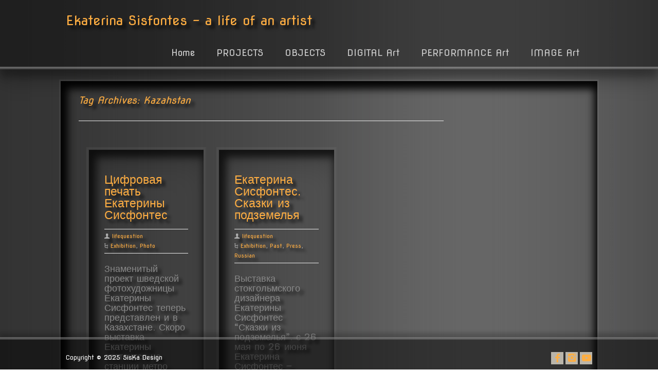

--- FILE ---
content_type: text/html; charset=UTF-8
request_url: https://www.sisfontes.com/tag/kazahstan/
body_size: 82077
content:
<!doctype html>
<html lang="en-GB" class="no-js">
<head> 
<meta charset="UTF-8" />  
<meta name="viewport" content="width=device-width, initial-scale=1, maximum-scale=1">

<title>Kazahstan &#8211; Ekaterina Sisfontes &#8211; a life of an artist</title>
<meta name='robots' content='max-image-preview:large' />

            <script data-no-defer="1" data-ezscrex="false" data-cfasync="false" data-pagespeed-no-defer data-cookieconsent="ignore">
                var ctPublicFunctions = {"_ajax_nonce":"d3117cebd7","_rest_nonce":"0a611ff031","_ajax_url":"\/wp-admin\/admin-ajax.php","_rest_url":"https:\/\/www.sisfontes.com\/wp-json\/","data__cookies_type":"none","data__ajax_type":"rest","data__bot_detector_enabled":"1","data__frontend_data_log_enabled":1,"cookiePrefix":"","wprocket_detected":false,"host_url":"www.sisfontes.com","text__ee_click_to_select":"Click to select the whole data","text__ee_original_email":"The complete one is","text__ee_got_it":"Got it","text__ee_blocked":"Blocked","text__ee_cannot_connect":"Cannot connect","text__ee_cannot_decode":"Can not decode email. Unknown reason","text__ee_email_decoder":"CleanTalk email decoder","text__ee_wait_for_decoding":"The magic is on the way!","text__ee_decoding_process":"Please wait a few seconds while we decode the contact data."}
            </script>
        
            <script data-no-defer="1" data-ezscrex="false" data-cfasync="false" data-pagespeed-no-defer data-cookieconsent="ignore">
                var ctPublic = {"_ajax_nonce":"d3117cebd7","settings__forms__check_internal":"0","settings__forms__check_external":"0","settings__forms__force_protection":"0","settings__forms__search_test":"1","settings__data__bot_detector_enabled":"1","settings__sfw__anti_crawler":0,"blog_home":"https:\/\/www.sisfontes.com\/","pixel__setting":"3","pixel__enabled":true,"pixel__url":null,"data__email_check_before_post":"1","data__email_check_exist_post":"0","data__cookies_type":"none","data__key_is_ok":true,"data__visible_fields_required":true,"wl_brandname":"Anti-Spam by CleanTalk","wl_brandname_short":"CleanTalk","ct_checkjs_key":"168680afdf3460a7194ac673259d24f2630633c949f0684efae5dabe6d6381d2","emailEncoderPassKey":"21ef6ccf1dae8613ba8c302c2684d5d8","bot_detector_forms_excluded":"W10=","advancedCacheExists":true,"varnishCacheExists":false,"wc_ajax_add_to_cart":false}
            </script>
        <link rel='dns-prefetch' href='//fd.cleantalk.org' />
<link rel='dns-prefetch' href='//fonts.googleapis.com' />
<link rel="alternate" type="application/rss+xml" title="Ekaterina Sisfontes - a life of an artist &raquo; Feed" href="https://www.sisfontes.com/feed/" />
<link rel="alternate" type="application/rss+xml" title="Ekaterina Sisfontes - a life of an artist &raquo; Comments Feed" href="https://www.sisfontes.com/comments/feed/" />
<link rel="alternate" type="application/rss+xml" title="Ekaterina Sisfontes - a life of an artist &raquo; Kazahstan Tag Feed" href="https://www.sisfontes.com/tag/kazahstan/feed/" />
<style id='wp-img-auto-sizes-contain-inline-css' type='text/css'>
img:is([sizes=auto i],[sizes^="auto," i]){contain-intrinsic-size:3000px 1500px}
/*# sourceURL=wp-img-auto-sizes-contain-inline-css */
</style>
<style id='wp-emoji-styles-inline-css' type='text/css'>

	img.wp-smiley, img.emoji {
		display: inline !important;
		border: none !important;
		box-shadow: none !important;
		height: 1em !important;
		width: 1em !important;
		margin: 0 0.07em !important;
		vertical-align: -0.1em !important;
		background: none !important;
		padding: 0 !important;
	}
/*# sourceURL=wp-emoji-styles-inline-css */
</style>
<link rel='stylesheet' id='wp-block-library-css' href='https://www.sisfontes.com/wp-includes/css/dist/block-library/style.min.css?ver=e5b3b9ffe8bd8da44fcc44d341073ffc' type='text/css' media='all' />
<style id='classic-theme-styles-inline-css' type='text/css'>
/*! This file is auto-generated */
.wp-block-button__link{color:#fff;background-color:#32373c;border-radius:9999px;box-shadow:none;text-decoration:none;padding:calc(.667em + 2px) calc(1.333em + 2px);font-size:1.125em}.wp-block-file__button{background:#32373c;color:#fff;text-decoration:none}
/*# sourceURL=/wp-includes/css/classic-themes.min.css */
</style>
<style id='pdfemb-pdf-embedder-viewer-style-inline-css' type='text/css'>
.wp-block-pdfemb-pdf-embedder-viewer{max-width:none}

/*# sourceURL=https://www.sisfontes.com/wp-content/plugins/pdf-embedder/block/build/style-index.css */
</style>
<style id='global-styles-inline-css' type='text/css'>
:root{--wp--preset--aspect-ratio--square: 1;--wp--preset--aspect-ratio--4-3: 4/3;--wp--preset--aspect-ratio--3-4: 3/4;--wp--preset--aspect-ratio--3-2: 3/2;--wp--preset--aspect-ratio--2-3: 2/3;--wp--preset--aspect-ratio--16-9: 16/9;--wp--preset--aspect-ratio--9-16: 9/16;--wp--preset--color--black: #000000;--wp--preset--color--cyan-bluish-gray: #abb8c3;--wp--preset--color--white: #ffffff;--wp--preset--color--pale-pink: #f78da7;--wp--preset--color--vivid-red: #cf2e2e;--wp--preset--color--luminous-vivid-orange: #ff6900;--wp--preset--color--luminous-vivid-amber: #fcb900;--wp--preset--color--light-green-cyan: #7bdcb5;--wp--preset--color--vivid-green-cyan: #00d084;--wp--preset--color--pale-cyan-blue: #8ed1fc;--wp--preset--color--vivid-cyan-blue: #0693e3;--wp--preset--color--vivid-purple: #9b51e0;--wp--preset--gradient--vivid-cyan-blue-to-vivid-purple: linear-gradient(135deg,rgb(6,147,227) 0%,rgb(155,81,224) 100%);--wp--preset--gradient--light-green-cyan-to-vivid-green-cyan: linear-gradient(135deg,rgb(122,220,180) 0%,rgb(0,208,130) 100%);--wp--preset--gradient--luminous-vivid-amber-to-luminous-vivid-orange: linear-gradient(135deg,rgb(252,185,0) 0%,rgb(255,105,0) 100%);--wp--preset--gradient--luminous-vivid-orange-to-vivid-red: linear-gradient(135deg,rgb(255,105,0) 0%,rgb(207,46,46) 100%);--wp--preset--gradient--very-light-gray-to-cyan-bluish-gray: linear-gradient(135deg,rgb(238,238,238) 0%,rgb(169,184,195) 100%);--wp--preset--gradient--cool-to-warm-spectrum: linear-gradient(135deg,rgb(74,234,220) 0%,rgb(151,120,209) 20%,rgb(207,42,186) 40%,rgb(238,44,130) 60%,rgb(251,105,98) 80%,rgb(254,248,76) 100%);--wp--preset--gradient--blush-light-purple: linear-gradient(135deg,rgb(255,206,236) 0%,rgb(152,150,240) 100%);--wp--preset--gradient--blush-bordeaux: linear-gradient(135deg,rgb(254,205,165) 0%,rgb(254,45,45) 50%,rgb(107,0,62) 100%);--wp--preset--gradient--luminous-dusk: linear-gradient(135deg,rgb(255,203,112) 0%,rgb(199,81,192) 50%,rgb(65,88,208) 100%);--wp--preset--gradient--pale-ocean: linear-gradient(135deg,rgb(255,245,203) 0%,rgb(182,227,212) 50%,rgb(51,167,181) 100%);--wp--preset--gradient--electric-grass: linear-gradient(135deg,rgb(202,248,128) 0%,rgb(113,206,126) 100%);--wp--preset--gradient--midnight: linear-gradient(135deg,rgb(2,3,129) 0%,rgb(40,116,252) 100%);--wp--preset--font-size--small: 13px;--wp--preset--font-size--medium: 20px;--wp--preset--font-size--large: 36px;--wp--preset--font-size--x-large: 42px;--wp--preset--spacing--20: 0.44rem;--wp--preset--spacing--30: 0.67rem;--wp--preset--spacing--40: 1rem;--wp--preset--spacing--50: 1.5rem;--wp--preset--spacing--60: 2.25rem;--wp--preset--spacing--70: 3.38rem;--wp--preset--spacing--80: 5.06rem;--wp--preset--shadow--natural: 6px 6px 9px rgba(0, 0, 0, 0.2);--wp--preset--shadow--deep: 12px 12px 50px rgba(0, 0, 0, 0.4);--wp--preset--shadow--sharp: 6px 6px 0px rgba(0, 0, 0, 0.2);--wp--preset--shadow--outlined: 6px 6px 0px -3px rgb(255, 255, 255), 6px 6px rgb(0, 0, 0);--wp--preset--shadow--crisp: 6px 6px 0px rgb(0, 0, 0);}:where(.is-layout-flex){gap: 0.5em;}:where(.is-layout-grid){gap: 0.5em;}body .is-layout-flex{display: flex;}.is-layout-flex{flex-wrap: wrap;align-items: center;}.is-layout-flex > :is(*, div){margin: 0;}body .is-layout-grid{display: grid;}.is-layout-grid > :is(*, div){margin: 0;}:where(.wp-block-columns.is-layout-flex){gap: 2em;}:where(.wp-block-columns.is-layout-grid){gap: 2em;}:where(.wp-block-post-template.is-layout-flex){gap: 1.25em;}:where(.wp-block-post-template.is-layout-grid){gap: 1.25em;}.has-black-color{color: var(--wp--preset--color--black) !important;}.has-cyan-bluish-gray-color{color: var(--wp--preset--color--cyan-bluish-gray) !important;}.has-white-color{color: var(--wp--preset--color--white) !important;}.has-pale-pink-color{color: var(--wp--preset--color--pale-pink) !important;}.has-vivid-red-color{color: var(--wp--preset--color--vivid-red) !important;}.has-luminous-vivid-orange-color{color: var(--wp--preset--color--luminous-vivid-orange) !important;}.has-luminous-vivid-amber-color{color: var(--wp--preset--color--luminous-vivid-amber) !important;}.has-light-green-cyan-color{color: var(--wp--preset--color--light-green-cyan) !important;}.has-vivid-green-cyan-color{color: var(--wp--preset--color--vivid-green-cyan) !important;}.has-pale-cyan-blue-color{color: var(--wp--preset--color--pale-cyan-blue) !important;}.has-vivid-cyan-blue-color{color: var(--wp--preset--color--vivid-cyan-blue) !important;}.has-vivid-purple-color{color: var(--wp--preset--color--vivid-purple) !important;}.has-black-background-color{background-color: var(--wp--preset--color--black) !important;}.has-cyan-bluish-gray-background-color{background-color: var(--wp--preset--color--cyan-bluish-gray) !important;}.has-white-background-color{background-color: var(--wp--preset--color--white) !important;}.has-pale-pink-background-color{background-color: var(--wp--preset--color--pale-pink) !important;}.has-vivid-red-background-color{background-color: var(--wp--preset--color--vivid-red) !important;}.has-luminous-vivid-orange-background-color{background-color: var(--wp--preset--color--luminous-vivid-orange) !important;}.has-luminous-vivid-amber-background-color{background-color: var(--wp--preset--color--luminous-vivid-amber) !important;}.has-light-green-cyan-background-color{background-color: var(--wp--preset--color--light-green-cyan) !important;}.has-vivid-green-cyan-background-color{background-color: var(--wp--preset--color--vivid-green-cyan) !important;}.has-pale-cyan-blue-background-color{background-color: var(--wp--preset--color--pale-cyan-blue) !important;}.has-vivid-cyan-blue-background-color{background-color: var(--wp--preset--color--vivid-cyan-blue) !important;}.has-vivid-purple-background-color{background-color: var(--wp--preset--color--vivid-purple) !important;}.has-black-border-color{border-color: var(--wp--preset--color--black) !important;}.has-cyan-bluish-gray-border-color{border-color: var(--wp--preset--color--cyan-bluish-gray) !important;}.has-white-border-color{border-color: var(--wp--preset--color--white) !important;}.has-pale-pink-border-color{border-color: var(--wp--preset--color--pale-pink) !important;}.has-vivid-red-border-color{border-color: var(--wp--preset--color--vivid-red) !important;}.has-luminous-vivid-orange-border-color{border-color: var(--wp--preset--color--luminous-vivid-orange) !important;}.has-luminous-vivid-amber-border-color{border-color: var(--wp--preset--color--luminous-vivid-amber) !important;}.has-light-green-cyan-border-color{border-color: var(--wp--preset--color--light-green-cyan) !important;}.has-vivid-green-cyan-border-color{border-color: var(--wp--preset--color--vivid-green-cyan) !important;}.has-pale-cyan-blue-border-color{border-color: var(--wp--preset--color--pale-cyan-blue) !important;}.has-vivid-cyan-blue-border-color{border-color: var(--wp--preset--color--vivid-cyan-blue) !important;}.has-vivid-purple-border-color{border-color: var(--wp--preset--color--vivid-purple) !important;}.has-vivid-cyan-blue-to-vivid-purple-gradient-background{background: var(--wp--preset--gradient--vivid-cyan-blue-to-vivid-purple) !important;}.has-light-green-cyan-to-vivid-green-cyan-gradient-background{background: var(--wp--preset--gradient--light-green-cyan-to-vivid-green-cyan) !important;}.has-luminous-vivid-amber-to-luminous-vivid-orange-gradient-background{background: var(--wp--preset--gradient--luminous-vivid-amber-to-luminous-vivid-orange) !important;}.has-luminous-vivid-orange-to-vivid-red-gradient-background{background: var(--wp--preset--gradient--luminous-vivid-orange-to-vivid-red) !important;}.has-very-light-gray-to-cyan-bluish-gray-gradient-background{background: var(--wp--preset--gradient--very-light-gray-to-cyan-bluish-gray) !important;}.has-cool-to-warm-spectrum-gradient-background{background: var(--wp--preset--gradient--cool-to-warm-spectrum) !important;}.has-blush-light-purple-gradient-background{background: var(--wp--preset--gradient--blush-light-purple) !important;}.has-blush-bordeaux-gradient-background{background: var(--wp--preset--gradient--blush-bordeaux) !important;}.has-luminous-dusk-gradient-background{background: var(--wp--preset--gradient--luminous-dusk) !important;}.has-pale-ocean-gradient-background{background: var(--wp--preset--gradient--pale-ocean) !important;}.has-electric-grass-gradient-background{background: var(--wp--preset--gradient--electric-grass) !important;}.has-midnight-gradient-background{background: var(--wp--preset--gradient--midnight) !important;}.has-small-font-size{font-size: var(--wp--preset--font-size--small) !important;}.has-medium-font-size{font-size: var(--wp--preset--font-size--medium) !important;}.has-large-font-size{font-size: var(--wp--preset--font-size--large) !important;}.has-x-large-font-size{font-size: var(--wp--preset--font-size--x-large) !important;}
:where(.wp-block-post-template.is-layout-flex){gap: 1.25em;}:where(.wp-block-post-template.is-layout-grid){gap: 1.25em;}
:where(.wp-block-term-template.is-layout-flex){gap: 1.25em;}:where(.wp-block-term-template.is-layout-grid){gap: 1.25em;}
:where(.wp-block-columns.is-layout-flex){gap: 2em;}:where(.wp-block-columns.is-layout-grid){gap: 2em;}
:root :where(.wp-block-pullquote){font-size: 1.5em;line-height: 1.6;}
/*# sourceURL=global-styles-inline-css */
</style>
<link rel='stylesheet' id='cleantalk-public-css-css' href='https://www.sisfontes.com/wp-content/plugins/cleantalk-spam-protect/css/cleantalk-public.min.css?ver=6.68_1763065019' type='text/css' media='all' />
<link rel='stylesheet' id='cleantalk-email-decoder-css-css' href='https://www.sisfontes.com/wp-content/plugins/cleantalk-spam-protect/css/cleantalk-email-decoder.min.css?ver=6.68_1763065019' type='text/css' media='all' />
<link rel='stylesheet' id='sr7css-css' href='//www.sisfontes.com/wp-content/plugins/revslider/public/css/sr7.css?ver=6.7.35' type='text/css' media='all' />
<link rel='stylesheet' id='v3d_main_style-css' href='https://www.sisfontes.com/wp-content/plugins/verge3d/css/main.css?ver=e5b3b9ffe8bd8da44fcc44d341073ffc' type='text/css' media='all' />
<link rel='stylesheet' id='wpbits-afe-pro-afe-styles-css' href='https://www.sisfontes.com/wp-content/plugins/wpbits-addons-for-elementor-pro/afe/assets/css/afe-styles.min.css?ver=1.0.7' type='text/css' media='all' />
<link rel='stylesheet' id='wpb-lib-frontend-css' href='https://www.sisfontes.com/wp-content/plugins/wpbits-addons-for-elementor/assets/css/frontend.min.css?ver=1.7' type='text/css' media='all' />
<link rel='stylesheet' id='parent-style-css' href='https://www.sisfontes.com/wp-content/themes/rttheme18/style.css?ver=e5b3b9ffe8bd8da44fcc44d341073ffc' type='text/css' media='all' />
<link rel='stylesheet' id='child-style-css' href='https://www.sisfontes.com/wp-content/themes/rttheme18-child/style.css?ver=e5b3b9ffe8bd8da44fcc44d341073ffc' type='text/css' media='all' />
<link rel='stylesheet' id='normalize-css' href='https://www.sisfontes.com/wp-content/themes/rttheme18/css/normalize.css?ver=e5b3b9ffe8bd8da44fcc44d341073ffc' type='text/css' media='all' />
<link rel='stylesheet' id='theme-framework-css' href='https://www.sisfontes.com/wp-content/themes/rttheme18/css/rt-css-framework.css?ver=e5b3b9ffe8bd8da44fcc44d341073ffc' type='text/css' media='all' />
<link rel='stylesheet' id='fontello-css' href='https://www.sisfontes.com/wp-content/themes/rttheme18/css/fontello/css/fontello.css?ver=e5b3b9ffe8bd8da44fcc44d341073ffc' type='text/css' media='all' />
<link rel='stylesheet' id='jackbox-css' href='https://www.sisfontes.com/wp-content/themes/rttheme18/js/lightbox/css/jackbox.min.css?ver=e5b3b9ffe8bd8da44fcc44d341073ffc' type='text/css' media='all' />
<link rel='stylesheet' id='theme-style-all-css' href='https://www.sisfontes.com/wp-content/themes/rttheme18/css/style.css?ver=e5b3b9ffe8bd8da44fcc44d341073ffc' type='text/css' media='all' />
<link rel='stylesheet' id='jquery-owl-carousel-css' href='https://www.sisfontes.com/wp-content/themes/rttheme18/css/owl.carousel.css?ver=e5b3b9ffe8bd8da44fcc44d341073ffc' type='text/css' media='all' />
<link rel='stylesheet' id='flex-slider-css-css' href='https://www.sisfontes.com/wp-content/themes/rttheme18/css/flexslider.css?ver=e5b3b9ffe8bd8da44fcc44d341073ffc' type='text/css' media='all' />
<link rel='stylesheet' id='progression-player-css' href='https://www.sisfontes.com/wp-content/themes/rttheme18/js/video_player/progression-player.css?ver=e5b3b9ffe8bd8da44fcc44d341073ffc' type='text/css' media='all' />
<link rel='stylesheet' id='progression-skin-minimal-light-css' href='https://www.sisfontes.com/wp-content/themes/rttheme18/js/video_player/skin-minimal-light.css?ver=e5b3b9ffe8bd8da44fcc44d341073ffc' type='text/css' media='all' />
<link rel='stylesheet' id='isotope-css-css' href='https://www.sisfontes.com/wp-content/themes/rttheme18/css/isotope.css?ver=e5b3b9ffe8bd8da44fcc44d341073ffc' type='text/css' media='all' />
<link rel='stylesheet' id='jquery-colortip-css' href='https://www.sisfontes.com/wp-content/themes/rttheme18/css/colortip-1.0-jquery.css?ver=e5b3b9ffe8bd8da44fcc44d341073ffc' type='text/css' media='all' />
<link rel='stylesheet' id='animate-css' href='https://www.sisfontes.com/wp-content/themes/rttheme18/css/animate.css?ver=e5b3b9ffe8bd8da44fcc44d341073ffc' type='text/css' media='all' />
<link rel='stylesheet' id='theme-skin-css' href='https://www.sisfontes.com/wp-content/themes/rttheme18/css/brown-style.css?ver=e5b3b9ffe8bd8da44fcc44d341073ffc' type='text/css' media='all' />
<style id='theme-skin-inline-css' type='text/css'>
#navigation_bar > ul > li > a{font-family:'Nova Flat',sans-serif;font-weight:normal !important}.flex-caption,.pricing_table .table_wrap ul > li.caption,.pricing_table .table_wrap.highlight ul > li.caption,.banner p,.sidebar .featured_article_title,.footer_widgets_row .featured_article_title,.latest-news a.title,h1,h2,h3,h4,h5{font-family:'Nova Flat',sans-serif;font-weight:normal}body,#navigation_bar > ul > li > a span,.product_info h5,.product_item_holder h5,#slogan_text{font-family:'Nova Flat',sans-serif;font-weight:normal !important}.testimonial .text,blockquote p{font-family:'PT Serif',sans-serif;font-weight:normal !important}h1{font-size:32px}h3{font-size:24px}h5{font-size:14px}h6{font-size:10px}.featured_article_title{font-size:24px}#navigation_bar > ul > li > a{font-size:24px}body{font-size:18px}@media only screen and (min-width:960px){.header-design2 .default_position #navigation_bar > ul > li > a{line-height:60px}.header-design2 #logo img{max-height:40px}.header-design2  #logo h1,.header-design2  #logo h1 a{padding:0;line-height:40px}.header-design2 .section_logo > section{display:table;height:40px}.header-design2 #logo > a{display:table-cell;vertical-align:middle}}.v3d-annotation {width:20px!important;height:20px!important;min-width:0px!important;padding:0px!important;font-size:0px!important;border:none!important}.ngg-imagebrowser.default-view {margin-bottom:20px!important;text-align:center;max-width:90%!important;margin:0 auto;box-sizing:border-box}.ngg-galleryoverview{margin-top:0px!important;padding-bottom:40px!important;-webkit-transition:width 1s,height 1s,background-color 1s,-webkit-transform 1s;transition:width 1s,height 1s,background-color 1s,transform 1s;min-height:100px}.frame,.wp-caption{padding:6px;display:inline-block;position:relative;font-family:"Times New Roman",serif;font-style:italic;text-align:center;overflow:hidden;border:none!important;-moz-box-box-shadow:2px 2px 1px RGBa(0,0,0,0.035);-webkit-box-shadow:2px 2px 1px RGBa(0,0,0,0.035);box-shadow:2px 2px 1px RGBa(0,0,0,0.035);max-width:100%;box-sizing:border-box;-moz-box-sizing:border-box;-webkit-box-sizing:border-box;-o-box-sizing:border-box}.blog_list section.article_section{margin-left:70px;position:relative;overflow:hidden;box-shadow:rgba(0,0,0,0.25) 0px 30px 60px -12px inset,rgba(0,0,0,0.3) 0px 18px 36px -18px inset;padding:30px!important;border:3px solid rgba(255,255,255,0.05)!important}
/*# sourceURL=theme-skin-inline-css */
</style>
<link rel='stylesheet' id='menu-css' href='//fonts.googleapis.com/css?family=Nova+Flat&#038;ver=1.0.0' type='text/css' media='all' />
<link rel='stylesheet' id='serif-css' href='//fonts.googleapis.com/css?family=PT+Serif&#038;ver=1.0.0' type='text/css' media='all' />
<link rel='stylesheet' id='theme-style-css' href='https://www.sisfontes.com/wp-content/themes/rttheme18-child/style.css?ver=e5b3b9ffe8bd8da44fcc44d341073ffc' type='text/css' media='all' />
<script type="text/javascript" src="https://www.sisfontes.com/wp-includes/js/jquery/jquery.min.js?ver=3.7.1" id="jquery-core-js"></script>
<script type="text/javascript" src="https://www.sisfontes.com/wp-includes/js/jquery/jquery-migrate.min.js?ver=3.4.1" id="jquery-migrate-js"></script>
<script type="text/javascript" src="https://www.sisfontes.com/wp-content/plugins/cleantalk-spam-protect/js/apbct-public-bundle.min.js?ver=6.68_1763065019" id="apbct-public-bundle.min-js-js"></script>
<script type="text/javascript" src="https://fd.cleantalk.org/ct-bot-detector-wrapper.js?ver=6.68" id="ct_bot_detector-js" defer="defer" data-wp-strategy="defer"></script>
<script type="text/javascript" src="//www.sisfontes.com/wp-content/plugins/revslider/public/js/libs/tptools.js?ver=6.7.35" id="tp-tools-js" async="async" data-wp-strategy="async"></script>
<script type="text/javascript" src="//www.sisfontes.com/wp-content/plugins/revslider/public/js/sr7.js?ver=6.7.35" id="sr7-js" async="async" data-wp-strategy="async"></script>
<script type="text/javascript" src="https://www.sisfontes.com/wp-content/plugins/strato-assistant/js/cookies.js?ver=1704256882" id="strato-assistant-wp-cookies-js"></script>
<script type="text/javascript" id="v3d_woo_product-js-extra">
/* <![CDATA[ */
var v3d_ajax_object = {"ajax_url":"https://www.sisfontes.com/wp-admin/admin-ajax.php","switch_on_update":""};
//# sourceURL=v3d_woo_product-js-extra
/* ]]> */
</script>
<script type="text/javascript" src="https://www.sisfontes.com/wp-content/plugins/verge3d/js/woo_product.js?ver=e5b3b9ffe8bd8da44fcc44d341073ffc" id="v3d_woo_product-js"></script>
<script type="text/javascript" src="https://www.sisfontes.com/wp-content/themes/rttheme18/js/modernizr.min.js?ver=e5b3b9ffe8bd8da44fcc44d341073ffc" id="modernizr-js"></script>
<link rel="https://api.w.org/" href="https://www.sisfontes.com/wp-json/" /><link rel="alternate" title="JSON" type="application/json" href="https://www.sisfontes.com/wp-json/wp/v2/tags/12" />		<meta name="abstract" content="Ekaterina Sisfontes - a life of an artist">
		<meta name="author" content="lifequestion">
		<meta name="classification" content="Art, Design as Science, English, Exhibition, Interview, Jewellery, Past, Photo, Russian, Svenska">
		<meta name="copyright" content="Copyright Ekaterina Sisfontes - All rights Reserved.">
		<meta name="designer" content="&lt;a href=&quot;http://themeforest.net/user/stmcan&quot;&gt;Ekaterina Sisfontes&lt;/a&gt;">
		<meta name="distribution" content="Global">
		<meta name="language" content="en-GB">
		<meta name="publisher" content="Ekaterina Sisfontes">
		<meta name="rating" content="General">
		<meta name="resource-type" content="Document">
		<meta name="revisit-after" content="3">
		<meta name="subject" content="Art, Design as Science, English, Exhibition, Interview, Jewellery, Past, Photo, Poetry, Press, Russian, Svenska, Uncategorized, мастеркласс">
		<meta name="example" content="custom: 2016-06-24">
<!--[if lt IE 9]><script src="https://www.sisfontes.com/wp-content/themes/rttheme18/js/html5shiv.js"></script><![endif]--><!--[if gte IE 9]> <style type="text/css"> .gradient { filter: none; } </style> <![endif]--><meta name="generator" content="Elementor 3.33.3; features: additional_custom_breakpoints; settings: css_print_method-external, google_font-enabled, font_display-swap">
			<style>
				.e-con.e-parent:nth-of-type(n+4):not(.e-lazyloaded):not(.e-no-lazyload),
				.e-con.e-parent:nth-of-type(n+4):not(.e-lazyloaded):not(.e-no-lazyload) * {
					background-image: none !important;
				}
				@media screen and (max-height: 1024px) {
					.e-con.e-parent:nth-of-type(n+3):not(.e-lazyloaded):not(.e-no-lazyload),
					.e-con.e-parent:nth-of-type(n+3):not(.e-lazyloaded):not(.e-no-lazyload) * {
						background-image: none !important;
					}
				}
				@media screen and (max-height: 640px) {
					.e-con.e-parent:nth-of-type(n+2):not(.e-lazyloaded):not(.e-no-lazyload),
					.e-con.e-parent:nth-of-type(n+2):not(.e-lazyloaded):not(.e-no-lazyload) * {
						background-image: none !important;
					}
				}
			</style>
			<link rel="preconnect" href="https://fonts.googleapis.com">
<link rel="preconnect" href="https://fonts.gstatic.com/" crossorigin>
<meta name="generator" content="Powered by Slider Revolution 6.7.35 - responsive, Mobile-Friendly Slider Plugin for WordPress with comfortable drag and drop interface." />
<link rel="icon" href="https://www.sisfontes.com/wp-content/uploads/2017/01/cropped-fav-1-32x32.png" sizes="32x32" />
<link rel="icon" href="https://www.sisfontes.com/wp-content/uploads/2017/01/cropped-fav-1-192x192.png" sizes="192x192" />
<link rel="apple-touch-icon" href="https://www.sisfontes.com/wp-content/uploads/2017/01/cropped-fav-1-180x180.png" />
<meta name="msapplication-TileImage" content="https://www.sisfontes.com/wp-content/uploads/2017/01/cropped-fav-1-270x270.png" />
<script>
	window._tpt			??= {};
	window.SR7			??= {};
	_tpt.R				??= {};
	_tpt.R.fonts		??= {};
	_tpt.R.fonts.customFonts??= {};
	SR7.devMode			=  false;
	SR7.F 				??= {};
	SR7.G				??= {};
	SR7.LIB				??= {};
	SR7.E				??= {};
	SR7.E.gAddons		??= {};
	SR7.E.php 			??= {};
	SR7.E.nonce			= '897bef271f';
	SR7.E.ajaxurl		= 'https://www.sisfontes.com/wp-admin/admin-ajax.php';
	SR7.E.resturl		= 'https://www.sisfontes.com/wp-json/';
	SR7.E.slug_path		= 'revslider/revslider.php';
	SR7.E.slug			= 'revslider';
	SR7.E.plugin_url	= 'https://www.sisfontes.com/wp-content/plugins/revslider/';
	SR7.E.wp_plugin_url = 'https://www.sisfontes.com/wp-content/plugins/';
	SR7.E.revision		= '6.7.35';
	SR7.E.fontBaseUrl	= '';
	SR7.G.breakPoints 	= [1240,1024,778,480];
	SR7.E.modules 		= ['module','page','slide','layer','draw','animate','srtools','canvas','defaults','carousel','navigation','media','modifiers','migration'];
	SR7.E.libs 			= ['WEBGL'];
	SR7.E.css 			= ['csslp','cssbtns','cssfilters','cssnav','cssmedia'];
	SR7.E.resources		= {};
	SR7.E.ytnc			= false;
	SR7.JSON			??= {};
/*! Slider Revolution 7.0 - Page Processor */
!function(){"use strict";window.SR7??={},window._tpt??={},SR7.version="Slider Revolution 6.7.16",_tpt.getMobileZoom=()=>_tpt.is_mobile?document.documentElement.clientWidth/window.innerWidth:1,_tpt.getWinDim=function(t){_tpt.screenHeightWithUrlBar??=window.innerHeight;let e=SR7.F?.modal?.visible&&SR7.M[SR7.F.module.getIdByAlias(SR7.F.modal.requested)];_tpt.scrollBar=window.innerWidth!==document.documentElement.clientWidth||e&&window.innerWidth!==e.c.module.clientWidth,_tpt.winW=_tpt.getMobileZoom()*window.innerWidth-(_tpt.scrollBar||"prepare"==t?_tpt.scrollBarW??_tpt.mesureScrollBar():0),_tpt.winH=_tpt.getMobileZoom()*window.innerHeight,_tpt.winWAll=document.documentElement.clientWidth},_tpt.getResponsiveLevel=function(t,e){SR7.M[e];return _tpt.closestGE(t,_tpt.winWAll)},_tpt.mesureScrollBar=function(){let t=document.createElement("div");return t.className="RSscrollbar-measure",t.style.width="100px",t.style.height="100px",t.style.overflow="scroll",t.style.position="absolute",t.style.top="-9999px",document.body.appendChild(t),_tpt.scrollBarW=t.offsetWidth-t.clientWidth,document.body.removeChild(t),_tpt.scrollBarW},_tpt.loadCSS=async function(t,e,s){return s?_tpt.R.fonts.required[e].status=1:(_tpt.R[e]??={},_tpt.R[e].status=1),new Promise(((i,n)=>{if(_tpt.isStylesheetLoaded(t))s?_tpt.R.fonts.required[e].status=2:_tpt.R[e].status=2,i();else{const o=document.createElement("link");o.rel="stylesheet";let l="text",r="css";o["type"]=l+"/"+r,o.href=t,o.onload=()=>{s?_tpt.R.fonts.required[e].status=2:_tpt.R[e].status=2,i()},o.onerror=()=>{s?_tpt.R.fonts.required[e].status=3:_tpt.R[e].status=3,n(new Error(`Failed to load CSS: ${t}`))},document.head.appendChild(o)}}))},_tpt.addContainer=function(t){const{tag:e="div",id:s,class:i,datas:n,textContent:o,iHTML:l}=t,r=document.createElement(e);if(s&&""!==s&&(r.id=s),i&&""!==i&&(r.className=i),n)for(const[t,e]of Object.entries(n))"style"==t?r.style.cssText=e:r.setAttribute(`data-${t}`,e);return o&&(r.textContent=o),l&&(r.innerHTML=l),r},_tpt.collector=function(){return{fragment:new DocumentFragment,add(t){var e=_tpt.addContainer(t);return this.fragment.appendChild(e),e},append(t){t.appendChild(this.fragment)}}},_tpt.isStylesheetLoaded=function(t){let e=t.split("?")[0];return Array.from(document.querySelectorAll('link[rel="stylesheet"], link[rel="preload"]')).some((t=>t.href.split("?")[0]===e))},_tpt.preloader={requests:new Map,preloaderTemplates:new Map,show:function(t,e){if(!e||!t)return;const{type:s,color:i}=e;if(s<0||"off"==s)return;const n=`preloader_${s}`;let o=this.preloaderTemplates.get(n);o||(o=this.build(s,i),this.preloaderTemplates.set(n,o)),this.requests.has(t)||this.requests.set(t,{count:0});const l=this.requests.get(t);clearTimeout(l.timer),l.count++,1===l.count&&(l.timer=setTimeout((()=>{l.preloaderClone=o.cloneNode(!0),l.anim&&l.anim.kill(),void 0!==_tpt.gsap?l.anim=_tpt.gsap.fromTo(l.preloaderClone,1,{opacity:0},{opacity:1}):l.preloaderClone.classList.add("sr7-fade-in"),t.appendChild(l.preloaderClone)}),150))},hide:function(t){if(!this.requests.has(t))return;const e=this.requests.get(t);e.count--,e.count<0&&(e.count=0),e.anim&&e.anim.kill(),0===e.count&&(clearTimeout(e.timer),e.preloaderClone&&(e.preloaderClone.classList.remove("sr7-fade-in"),e.anim=_tpt.gsap.to(e.preloaderClone,.3,{opacity:0,onComplete:function(){e.preloaderClone.remove()}})))},state:function(t){if(!this.requests.has(t))return!1;return this.requests.get(t).count>0},build:(t,e="#ffffff",s="")=>{if(t<0||"off"===t)return null;const i=parseInt(t);if(t="prlt"+i,isNaN(i))return null;if(_tpt.loadCSS(SR7.E.plugin_url+"public/css/preloaders/t"+i+".css","preloader_"+t),isNaN(i)||i<6){const n=`background-color:${e}`,o=1===i||2==i?n:"",l=3===i||4==i?n:"",r=_tpt.collector();["dot1","dot2","bounce1","bounce2","bounce3"].forEach((t=>r.add({tag:"div",class:t,datas:{style:l}})));const d=_tpt.addContainer({tag:"sr7-prl",class:`${t} ${s}`,datas:{style:o}});return r.append(d),d}{let n={};if(7===i){let t;e.startsWith("#")?(t=e.replace("#",""),t=`rgba(${parseInt(t.substring(0,2),16)}, ${parseInt(t.substring(2,4),16)}, ${parseInt(t.substring(4,6),16)}, `):e.startsWith("rgb")&&(t=e.slice(e.indexOf("(")+1,e.lastIndexOf(")")).split(",").map((t=>t.trim())),t=`rgba(${t[0]}, ${t[1]}, ${t[2]}, `),t&&(n.style=`border-top-color: ${t}0.65); border-bottom-color: ${t}0.15); border-left-color: ${t}0.65); border-right-color: ${t}0.15)`)}else 12===i&&(n.style=`background:${e}`);const o=[10,0,4,2,5,9,0,4,4,2][i-6],l=_tpt.collector(),r=l.add({tag:"div",class:"sr7-prl-inner",datas:n});Array.from({length:o}).forEach((()=>r.appendChild(l.add({tag:"span",datas:{style:`background:${e}`}}))));const d=_tpt.addContainer({tag:"sr7-prl",class:`${t} ${s}`});return l.append(d),d}}},SR7.preLoader={show:(t,e)=>{"off"!==(SR7.M[t]?.settings?.pLoader?.type??"off")&&_tpt.preloader.show(e||SR7.M[t].c.module,SR7.M[t]?.settings?.pLoader??{color:"#fff",type:10})},hide:(t,e)=>{"off"!==(SR7.M[t]?.settings?.pLoader?.type??"off")&&_tpt.preloader.hide(e||SR7.M[t].c.module)},state:(t,e)=>_tpt.preloader.state(e||SR7.M[t].c.module)},_tpt.prepareModuleHeight=function(t){window.SR7.M??={},window.SR7.M[t.id]??={},"ignore"==t.googleFont&&(SR7.E.ignoreGoogleFont=!0);let e=window.SR7.M[t.id];if(null==_tpt.scrollBarW&&_tpt.mesureScrollBar(),e.c??={},e.states??={},e.settings??={},e.settings.size??={},t.fixed&&(e.settings.fixed=!0),e.c.module=document.querySelector("sr7-module#"+t.id),e.c.adjuster=e.c.module.getElementsByTagName("sr7-adjuster")[0],e.c.content=e.c.module.getElementsByTagName("sr7-content")[0],"carousel"==t.type&&(e.c.carousel=e.c.content.getElementsByTagName("sr7-carousel")[0]),null==e.c.module||null==e.c.module)return;t.plType&&t.plColor&&(e.settings.pLoader={type:t.plType,color:t.plColor}),void 0===t.plType||"off"===t.plType||SR7.preLoader.state(t.id)&&SR7.preLoader.state(t.id,e.c.module)||SR7.preLoader.show(t.id,e.c.module),_tpt.winW||_tpt.getWinDim("prepare"),_tpt.getWinDim();let s=""+e.c.module.dataset?.modal;"modal"==s||"true"==s||"undefined"!==s&&"false"!==s||(e.settings.size.fullWidth=t.size.fullWidth,e.LEV??=_tpt.getResponsiveLevel(window.SR7.G.breakPoints,t.id),t.vpt=_tpt.fillArray(t.vpt,5),e.settings.vPort=t.vpt[e.LEV],void 0!==t.el&&"720"==t.el[4]&&t.gh[4]!==t.el[4]&&"960"==t.el[3]&&t.gh[3]!==t.el[3]&&"768"==t.el[2]&&t.gh[2]!==t.el[2]&&delete t.el,e.settings.size.height=null==t.el||null==t.el[e.LEV]||0==t.el[e.LEV]||"auto"==t.el[e.LEV]?_tpt.fillArray(t.gh,5,-1):_tpt.fillArray(t.el,5,-1),e.settings.size.width=_tpt.fillArray(t.gw,5,-1),e.settings.size.minHeight=_tpt.fillArray(t.mh??[0],5,-1),e.cacheSize={fullWidth:e.settings.size?.fullWidth,fullHeight:e.settings.size?.fullHeight},void 0!==t.off&&(t.off?.t&&(e.settings.size.m??={})&&(e.settings.size.m.t=t.off.t),t.off?.b&&(e.settings.size.m??={})&&(e.settings.size.m.b=t.off.b),t.off?.l&&(e.settings.size.p??={})&&(e.settings.size.p.l=t.off.l),t.off?.r&&(e.settings.size.p??={})&&(e.settings.size.p.r=t.off.r),e.offsetPrepared=!0),_tpt.updatePMHeight(t.id,t,!0))},_tpt.updatePMHeight=(t,e,s)=>{let i=SR7.M[t];var n=i.settings.size.fullWidth?_tpt.winW:i.c.module.parentNode.offsetWidth;n=0===n||isNaN(n)?_tpt.winW:n;let o=i.settings.size.width[i.LEV]||i.settings.size.width[i.LEV++]||i.settings.size.width[i.LEV--]||n,l=i.settings.size.height[i.LEV]||i.settings.size.height[i.LEV++]||i.settings.size.height[i.LEV--]||0,r=i.settings.size.minHeight[i.LEV]||i.settings.size.minHeight[i.LEV++]||i.settings.size.minHeight[i.LEV--]||0;if(l="auto"==l?0:l,l=parseInt(l),"carousel"!==e.type&&(n-=parseInt(e.onw??0)||0),i.MP=!i.settings.size.fullWidth&&n<o||_tpt.winW<o?Math.min(1,n/o):1,e.size.fullScreen||e.size.fullHeight){let t=parseInt(e.fho)||0,s=(""+e.fho).indexOf("%")>-1;e.newh=_tpt.winH-(s?_tpt.winH*t/100:t)}else e.newh=i.MP*Math.max(l,r);if(e.newh+=(parseInt(e.onh??0)||0)+(parseInt(e.carousel?.pt)||0)+(parseInt(e.carousel?.pb)||0),void 0!==e.slideduration&&(e.newh=Math.max(e.newh,parseInt(e.slideduration)/3)),e.shdw&&_tpt.buildShadow(e.id,e),i.c.adjuster.style.height=e.newh+"px",i.c.module.style.height=e.newh+"px",i.c.content.style.height=e.newh+"px",i.states.heightPrepared=!0,i.dims??={},i.dims.moduleRect=i.c.module.getBoundingClientRect(),i.c.content.style.left="-"+i.dims.moduleRect.left+"px",!i.settings.size.fullWidth)return s&&requestAnimationFrame((()=>{n!==i.c.module.parentNode.offsetWidth&&_tpt.updatePMHeight(e.id,e)})),void _tpt.bgStyle(e.id,e,window.innerWidth==_tpt.winW,!0);_tpt.bgStyle(e.id,e,window.innerWidth==_tpt.winW,!0),requestAnimationFrame((function(){s&&requestAnimationFrame((()=>{n!==i.c.module.parentNode.offsetWidth&&_tpt.updatePMHeight(e.id,e)}))})),i.earlyResizerFunction||(i.earlyResizerFunction=function(){requestAnimationFrame((function(){_tpt.getWinDim(),_tpt.moduleDefaults(e.id,e),_tpt.updateSlideBg(t,!0)}))},window.addEventListener("resize",i.earlyResizerFunction))},_tpt.buildShadow=function(t,e){let s=SR7.M[t];null==s.c.shadow&&(s.c.shadow=document.createElement("sr7-module-shadow"),s.c.shadow.classList.add("sr7-shdw-"+e.shdw),s.c.content.appendChild(s.c.shadow))},_tpt.bgStyle=async(t,e,s,i,n)=>{const o=SR7.M[t];if((e=e??o.settings).fixed&&!o.c.module.classList.contains("sr7-top-fixed")&&(o.c.module.classList.add("sr7-top-fixed"),o.c.module.style.position="fixed",o.c.module.style.width="100%",o.c.module.style.top="0px",o.c.module.style.left="0px",o.c.module.style.pointerEvents="none",o.c.module.style.zIndex=5e3,o.c.content.style.pointerEvents="none"),null==o.c.bgcanvas){let t=document.createElement("sr7-module-bg"),l=!1;if("string"==typeof e?.bg?.color&&e?.bg?.color.includes("{"))if(_tpt.gradient&&_tpt.gsap)e.bg.color=_tpt.gradient.convert(e.bg.color);else try{let t=JSON.parse(e.bg.color);(t?.orig||t?.string)&&(e.bg.color=JSON.parse(e.bg.color))}catch(t){return}let r="string"==typeof e?.bg?.color?e?.bg?.color||"transparent":e?.bg?.color?.string??e?.bg?.color?.orig??e?.bg?.color?.color??"transparent";if(t.style["background"+(String(r).includes("grad")?"":"Color")]=r,("transparent"!==r||n)&&(l=!0),o.offsetPrepared&&(t.style.visibility="hidden"),e?.bg?.image?.src&&(t.style.backgroundImage=`url(${e?.bg?.image.src})`,t.style.backgroundSize=""==(e.bg.image?.size??"")?"cover":e.bg.image.size,t.style.backgroundPosition=e.bg.image.position,t.style.backgroundRepeat=""==e.bg.image.repeat||null==e.bg.image.repeat?"no-repeat":e.bg.image.repeat,l=!0),!l)return;o.c.bgcanvas=t,e.size.fullWidth?t.style.width=_tpt.winW-(s&&_tpt.winH<document.body.offsetHeight?_tpt.scrollBarW:0)+"px":i&&(t.style.width=o.c.module.offsetWidth+"px"),e.sbt?.use?o.c.content.appendChild(o.c.bgcanvas):o.c.module.appendChild(o.c.bgcanvas)}o.c.bgcanvas.style.height=void 0!==e.newh?e.newh+"px":("carousel"==e.type?o.dims.module.h:o.dims.content.h)+"px",o.c.bgcanvas.style.left=!s&&e.sbt?.use||o.c.bgcanvas.closest("SR7-CONTENT")?"0px":"-"+(o?.dims?.moduleRect?.left??0)+"px"},_tpt.updateSlideBg=function(t,e){const s=SR7.M[t];let i=s.settings;s?.c?.bgcanvas&&(i.size.fullWidth?s.c.bgcanvas.style.width=_tpt.winW-(e&&_tpt.winH<document.body.offsetHeight?_tpt.scrollBarW:0)+"px":preparing&&(s.c.bgcanvas.style.width=s.c.module.offsetWidth+"px"))},_tpt.moduleDefaults=(t,e)=>{let s=SR7.M[t];null!=s&&null!=s.c&&null!=s.c.module&&(s.dims??={},s.dims.moduleRect=s.c.module.getBoundingClientRect(),s.c.content.style.left="-"+s.dims.moduleRect.left+"px",s.c.content.style.width=_tpt.winW-_tpt.scrollBarW+"px","carousel"==e.type&&(s.c.module.style.overflow="visible"),_tpt.bgStyle(t,e,window.innerWidth==_tpt.winW))},_tpt.getOffset=t=>{var e=t.getBoundingClientRect(),s=window.pageXOffset||document.documentElement.scrollLeft,i=window.pageYOffset||document.documentElement.scrollTop;return{top:e.top+i,left:e.left+s}},_tpt.fillArray=function(t,e){let s,i;t=Array.isArray(t)?t:[t];let n=Array(e),o=t.length;for(i=0;i<t.length;i++)n[i+(e-o)]=t[i],null==s&&"#"!==t[i]&&(s=t[i]);for(let t=0;t<e;t++)void 0!==n[t]&&"#"!=n[t]||(n[t]=s),s=n[t];return n},_tpt.closestGE=function(t,e){let s=Number.MAX_VALUE,i=-1;for(let n=0;n<t.length;n++)t[n]-1>=e&&t[n]-1-e<s&&(s=t[n]-1-e,i=n);return++i}}();</script>
		<style type="text/css" id="wp-custom-css">
			
body {
   line-height: 110%!important;
background-repeat: repeat-y!important;
	    background-image: url(https://www.sisfontes.com/wp-content/uploads/2022/11/back.jpg)!important;
   }
.content_holder {
    display: block;
    width: 100%;
    position: relative;
    z-index: 1;
	margin-bottom:70px!important
}

::selection {
    background: none!important;
    color: #cccccc!important;
}
.info_bar .heading {
   display:none!important;
}
.content_block {
    padding-top: 10px!important;
    width: 80%!important;
    margin: auto;
    position: relative;
    z-index: 1;
    -webkit-box-shadow: inset 4px 5px 15px 10px rgba(0,0,0,0.96)!important;
    box-shadow: inset 4px 5px 15px 10px rgba(0,0,0,0.96)!important;
    border: 3px solid rgba(255,255,255,0.05)!important;
margin-bottom:60px!important;}
.content_area{
text-shadow: 7px 7px 5px rgba(0,0,0,0.7)! important;
    background: transparent! important;
    width: 100%!important;
z-index:1!important;
   } 
section.content {
    padding: 0;
    width: 100%;
	min-height:700px!important;
}
section.content .info_bar {
    border-bottom: transparent!important;
  margin: 0!important;
  padding: 0!important;
  width: auto;
}

a{ color:#FFAE42!important;}
a:hover{ color:#FF7722!important;}

.row {
    display: block;
    margin: 15px!important;
    clear: both;
}

/*LETTERS*/
 h1 {  
    color:#FF7722  !important;
 text-shadow: 7px 7px 5px rgba(0,0,0,0.7)!important;
	 padding-bottom:5px!important;
}
h2 {
    color:#FFAE42!important;
 text-shadow: 7px 7px 5px rgba(0,0,0,0.7)!important;
}
 h3{   
    color:#FF9900 !important;
 text-shadow: 7px 7px 5px rgba(0,0,0,0.7)!important;
}
h4{   
    color:#cccccc !important;
 text-shadow: 7px 7px 5px rgba(0,0,0,0.7)!important;
}
h5 {   
    color:#CCCCCC!important;
 text-shadow: 7px 7px 5px rgba(0,0,0,0.7)!important;
}

/*HEADING*/
header-design2 .default_position #navigation_bar {
    width:100% !important;
}
.header-design2 .default_position 
header, #header {
    box-shadow: rgba(0,0,0,0.3) 0px 19px 38px,rgba(0,0,0,0.22) 0px 15px 12px!important;
height:130px!important;
	background-color:rgba(0,0,0,0.4)!important; 
border-bottom:5px ridge rgba(255,255,255,0.3) !important;
	top:0!important;
}
#header_contents{
    padding: 0!important;
     width: 80%!important;
    padding-bottom: 0!important;
    z-index: 2000!important; 
}
#header_contents > section {
   display: inline-block;
text-align: left!important;
    padding: 0!important;
} 
.header-design2 #logo h1, .header-design2 #logo h1 a {
    padding-top: 10px!important;
    line-height: 40px;
    color: #FFAE42!important;
    text-shadow: 7px 7px 5px rgba(0,0,0,0.7) !important;
}

.header-design2 .stuck #navigation {
    position: static;
  }

html .stuck .nav_border {
    border-bottom: 5px ridge rgba(255,255,255,0.3)!important;  border-top: 0!important; background:rgba(0,0,0,0.7)!important;
}
.header-design2 .sticky_nav_wrap { height:50px!important;
	width: 100%!important;
 float:right!important;
margin-left: auto!important; 
    margin-right: auto!important; 
}
.nav_border {
    border:0!important;
     	padding-top:5px!important;
    -o-box-shadow: 0 4px 0 rgba(0, 0, 0, 0.04);
    -webkit-box-shadow: 0 4px 0 rgba(0, 0, 0, 0.04);
    -moz-box-shadow: 0 4px 0 rgba(0, 0, 0, 0.04);
    box-shadow: 0 4px 0 rgba(0, 0, 0, 0.04); 
}
#navigation { 
    padding: 0px!important;
      position: relative;
    z-index: 999;
    display: table;
    border-right: none!important;
 }

#navigation li {
    float:left!important;
    margin-right: 10px
			!important;
    position: relative;
    text-align: center;
    border:2px solid transparent!important;
}
#navigation li:first-child {
    border-left: none!important;
}
#navigation > li:hover > ul {
    opacity: 1;
    visibility: visible;
    left: -1px;
      overflow: visible;
    height: auto;
		background-color:transparent!important;
	border:none!important;	
}
#navigation_bar > ul > li > a {
    font-size: 18px;
   color: #cccccc!important;
    text-decoration: none;
    display: inline-block;
	position: relative;
}
#navigation_bar > ul > li.menu-item-has-children:hover > a {
    -moz-box-shadow: 6px 0 0 rgba(255,255,255, 0.03), -6px 0 0 rgba(255,255,255, 0.03);
    -o-box-shadow: rgba(255,255,255, 0.03), -6px 0 0 rgba(255,255,255, 0.03)   
    text-shadow: 7px 7px 5px rgba(0,0,0,0.7)!important;
}

#navigation_bar > ul > li > a:after {
	border:0!important;
      content: "";
    height: 2px;
    left: 0;
    opacity: 1;
    position: absolute;
    top: -2px;
    -ms-transition: width 0.2s ease 0s;
    -webkit-transition: width 0.2s ease 0s;
    -moz-transition: width 0.2s ease 0s;
    -o-transition: width 0.2s ease 0s;
    transition: width 0.2s ease 0s;
    width: 0;
}


/*hover*/
html .stuck #navigation_bar > ul > a, html .stuck #navigation_bar > ul > li > a {
    font-size: 18px!important;
text-decoration-color:#FF7722  !important;
    padding: 10px!important;
	  	 margin-right:10px!important;
}
#navigation .sub-menu li a:hover  {    --moz-box-shadow: 6px 0 0 rgba(255,255,255, 0.03), -6px 0 0 rgba(255,255,255, 0.03);
    -o-box-shadow: rgba(255,255,255, 0.03), -6px 0 0 rgba(255,255,255, 0.03);
    -webkit-box-shadow: 6px 0 0 rgba(255,255,255, 0.03), -6px 0 0 rgba(255,255,255, 0.03);
    box-shadow: 6px 0 0 rgba(255,255,255, 0.03), -6px 0 0 rgba(255,255,255, 0.03);
	background-color:rgba(204,204,204,0.3)!important;
	 text-shadow: 7px 7px 5px rgba(0,0,0,0.7)!important;
	color:#FFAE42!important;
}


 #navigation_bar > ul > li.menu-item-has-children:hover > a {
    -moz-box-shadow: 6px 0 0 rgba(255,255,255, 0.03), -6px 0 0 rgba(255,255,255, 0.03);
    -o-box-shadow: rgba(255,255,255, 0.03), -6px 0 0 rgba(255,255,255, 0.03);
    -webkit-box-shadow: 6px 0 0 rgba(255,255,255, 0.03), -6px 0 0 rgba(255,255,255, 0.03);
    box-shadow: 6px 0 0 rgba(255,255,255, 0.03), -6px 0 0 rgba(255,255,255, 0.03);
	background-color:rgba(204,204,204,0.3)!important;
	 color:#FF7722!important;
 text-shadow:7px 7px 5px rgba(0,0,0,0.7)!important;

}


/*Aktiv*/
#navigation_bar > ul > li > a:visited{ border: 1px solid #CC8B03!important;padding-bottom:10px!important; overflow:hidden!important;
}
/*Submenu*/

#navigation .sub-menu > li:hover{Border-color:#FF7722!important;
	
}
#navigation .sub-menu li a {
    text-decoration: none;
    display: block;
    position: relative;
    padding: 7px!important;
    color: #cccccc!important;
    font-family:'Nova Flat',sans-serif!important;
	   box-shadow:7px 10px 12px 5px rgba(0,0,0,0.3)!important;box-shadow: 7px 10px 12px 5px rgba(0,0,0,0.3)!important;
-webkit-box-shadow: 7px 10px 12px 5px rgba(0,0,0,0.3)!important;
-moz-box-shadow: 7px 10px 12px 5px rgba(0,0,0,0.3)!important;
	font-size:16px!important;
	font-weight:500!important;
	text-shadow: 7px 7px 5px rgba(0, 0, 0, 0.7)!important;
}
#navigation .sub-menu {
    position: absolute;
    margin: 0!important;
    z-index: 1500!important;
    padding-top:7px!important;
    height: 0;
    overflow: visible!important;
    text-align: left;
    -o-box-shadow: 4px 4px 0 rgba(0, 0, 0, 0.04);
    -moz-box-shadow: 4px 4px 0 rgba(0, 0, 0, 0.04);
    -webkit-box-shadow: 4px 4px 0 rgba(0, 0, 0, 0.04);
    box-shadow: 7px 7px 5 rgba(0, 0, 0, 0.7);
}
ul, ol {
    list-style: disc;
    margin: 0 0 25px 10px;
}

#navigation .sub-menu li {
	
	margin-bottom:2px!important;
Border:2px ridge rgba(255,255,255, 0.7)!important;
  background-color:rgba(0,0,0,0.7)!important;
    width: 170px;
}
#navigation li {
    float: left;
    margin-top: 1px!important;
    position: relative;
    text-align: center;
    border-right: none!important;
}

/*FOOTER*/
footer, #footer {
position:fixed!important;
  bottom: 0!important;
  width: 100%!important;
  height: 30px!important;
box-shadow: -1px -7px 8px 1px rgba(0,0,0,0.2)!important;
-webkit-box-shadow: -1px -7px 8px 1px rgba(0,0,0,0.2)!important;
-moz-box-shadow: -1px -7px 8px 1px rgba(0,0,0,0.3)!important;
background:rgba(0,0,0,0.5)!important;
z-index: 1000!important;
border-top:5px ridge rgba(255,255,255,0.3)!important;
}

footer .footer_info {
    margin: 0 auto;
    width: 80%!important;
    position: relative;
    display: block;
    padding: 10px 0 10px!important;
	}
/*STYLE*/`
element.style{display:inline!important;
}

.Texty{padding: 20px!important;
    background-color: rgba(0, 0, 0, 0.3)!important;
    border-style: solid!important;
    border-width:15px !important;
    border-color: rgba(255, 255, 255,0.3)!important;
    border-radius: 0px !important;
-webkit-box-shadow: inset 7px 7px 15px 7px rgba(0,0,0,0.7); 
box-shadow: inset 7px 7px 15px 7px rgba(0,0,0,0.7);
      
}
.Titelup{
padding:10px!important;
  text-align: center!important;
}
.ten {
  width: 10%
text-align: center;
}
.eighty {
  width: 80%;
text-align: center;
}
.ninety {
  width: 90%;
text-align: center;
}
.twenty{
  width: 20%;  
    word-wrap: break-word;
text-align: center;
}
.sixty{
  width: 60%;
text-align: center;
        vertical-align: middle;}
.hundred{
  width: 100%;
text-align: center;
}
/*IMAGE*/`
style {
    display: inline!important;
}
.elementor img {   padding:15px!important;   background-color: rgba(0, 0, 0, 0.2)!important;   
border: 15px solid rgba(255, 255, 255, 0.2)!important;
-webkit-box-shadow: inset 7px 7px 15px 7px rgba(0,0,0,0.7); 
box-shadow: inset 7px 7px 15px 7px rgba(0,0,0,0.7);
}
.ImageRunt{padding:15px!important;
border: 15px solid rgba(255, 255, 255, 0.4)!important;  background-color: rgba(0, 0, 0, 0.2)!important;
  -webkit-box-shadow: inset 7px 7px 15px 7px rgba(0,0,0,0.7); 
box-shadow: inset 7px 7px 15px 7px rgba(0,0,0,0.7);
}
/*GALLERY*/
.ngg-galleryoverview.default-view .ngg-gallery-thumbnail img {overflow:hidden!important;
	width:90%!important;
    background-color: transparent;
    border: 10px solid rgba(255,255,255,0.2)!important;
	margin-top:15px!important;
      margin-right:15px!important;
    position: relative!important;
padding:0!important;
    -moz-box-shadow: 7px 7px 5px RGBa(0, 0, 0, 0.5);
    -webkit-box-shadow: 7px 7px 5px RGBa(0, 0, 0, 0.7);
    box-shadow: 7px 7px 9px RGBa(0, 0, 0, 0.5);
    max-width: 100%;
    box-sizing: border-box;
    -moz-box-sizing: border-box;
    -webkit-box-sizing: border-box;
    -o-box-sizing: border-box;
}
.ngg-galleryoverview
{    margin: 0px!important;
   padding: 0px!important;
	    -webkit-transition: width 1s, height 1s, background-color 1s, -webkit-transform 1s;
    transition: width 1s, height 1s, background-color 1s, transform 1s;
    
}

/*BLOG*/

.blog_list section.article_section {
    margin-left: 70px;
	margin-bottom: 40px!important;
    position: relative;
    overflow: hidden;
    box-shadow: rgba(0,0,0, 0.25) 0px 30px 60px -12px inset, rgba(0, 0, 0, 0.7) 7px 7px 15px 7px inset;
    padding: 30px!important;
    border: 5px ridge rgba(255, 255, 255, 0.05)!important;
}
div.date_box .year {
    display: block;
    font-size: 10px;
    border-top: 1px solid #e6e6e6;
	padding:3px!important;
    background: rgba(0,0,0, 0.2);
    line-height: 28px;
}
/*ACARDEON*/
.elementor-accordion .elementor-tab-title {
    margin: 0;
    padding: 15px 20px;
    font-weight: 600!important;
    line-height: 1;
    cursor: pointer;
    outline: none;
}
.elementor-accordion-item .elementor-tab-title.elementor-active {
    background-color:rgba(255,255,255,0.2)!important;
	margin: 0;
   
    font-weight: 600;
    line-height: 1;
    cursor: pointer;
    outline: none;
	-webkit-box-shadow: inset 7px 7px 15px 7px rgba(0,0,0,0.5)!important; 
box-shadow: inset 7px 7px 15px 7px rgba(0,0,0,0.5)!important; 
}
table {color:#bbbbbb!important;
    width: auto;
    border-collapse: separate;
    border-spacing: inherit;
    margin:0!important;
    padding: 0;
    border-right: 5px ridge rgba(255,255,255,0.2)!important;
    border-top:5px ridge rgba(255,255,255,0.2)!important;
    max-width: 100%;
}
 .elementor-active .elementor-accordion-icon {
    color: #FFFFFF;
}
.elementor-tab-content {-webkit-box-shadow: inset 7px 7px 15px 7px rgba(0,0,0,0.5)!important; 
box-shadow: inset 7px 7px 15px 7px rgba(0,0,0,0.5)!important;
    font-family: 'Nova Flat',sans-serif!important;
    font-size: 14px;
    font-weight: 400;
    line-height: 20px;
    padding:15px!important;
}
.elementor-accordion-title {   font-family:'Nova Flat',sans-serif!important;
    font-size: 18px!important;
    font-weight: 500!important;
    line-height: 20px;
	color:#bbbbbb!important;
}
table td { 
    padding: 10px;
    text-align: left;
    margin: 10px;
     border-bottom: 5px ridge rgba(255,255,255,0.2)!important;
    border-left:5px ridge rgba(255,255,255,0.2)!important;
    max-width: 100%;
	background-color:rgba(255,255,255,0.05)!important;
	 -webkit-box-shadow: inset 3px 3px 7px 3px rgba(0,0,0,0.3)!important;
    box-shadow: inset 3px 3px 7px 3px rgba(0,0,0,0.3)!important;
}
.elementor-accordion-icon-closed {
    color: #bbbbbb!important;
}
.elementor-accordion-icon-closed:hover {
   color:#FF7722  !important;
}
.elementor-accordion-item  .elementor-accordion-item .elementor-tab-title.elementor-active {    background-color: rgba(255,255,255,0.2)!important;
    margin: 0;
    padding: 10px 20px!important;
    font-weight: 600;
    line-height: 1;
    cursor: pointer;
    outline: none;
    -webkit-box-shadow: inset 7px 7px 15px 7px rgba(0,0,0,0.5)!important;
    box-shadow: inset 7px 7px 15px 7px rgba(0,0,0,0.5)!important;
}
.elementor-active .elementor-accordion-title, .elementor-active .elementor-accordion-icon  {
	color:#FFAE42!important;
}
.wpb-btn-md {
  
	height:80px!important;
	 
}
.top_part{position:absolute!important;
	top:200px!important;
	height:290px!important;
	width:80px!important;
	padding:0px!important;
		left:5%!important;
	 
}
.down_part{position:absolute!important;
	top:200px!important;
	height:290px!important;
	width:80px!important;
	padding:0px!important;
	right:5%!important;

}
.left-panel {position:absolute!important;
	width:80px!important;
	height:290px!important;

}
.right-panel {position:absolute!important;
			width:80px!important;
		height:280px!important;
}
.butn {
	height:80px!important;
	width:80px!important;
	padding:0px!important;
	 cursor: pointer!important;
	
}
.inigiri{border:none!important;
padding:0px!important;}

		</style>
		</head>
<body data-rsssl=1 class="archive tag tag-kazahstan tag-12 wp-theme-rttheme18 wp-child-theme-rttheme18-child  menu-style-one wide rt_content_animations header-design2 no-header-content elementor-default elementor-kit-1820">

			<script type="text/javascript">
			/* <![CDATA[ */ 
				document.getElementsByTagName("html")[0].className.replace(/\no-js\b/, "js");
				window.onerror=function(){				
					document.getElementById("rt_loading").removeAttribute("class");
				}			 	
			/* ]]> */	
			</script> 
		<div id="rt_loading" class="rt_loading"></div>
<!-- background wrapper -->
<div id="container">   

		<!-- mobile actions -->
	<section id="mobile_bar" class="clearfix">
		<div class="mobile_menu_control icon-menu"></div>
		    
	</section>
	<!-- / end section #mobile_bar -->    

	    
	<!-- header -->
	<header id="header"> 

		<!-- header contents -->
		<section id="header_contents" class="clearfix">
				 
				
							<section class="section_logo logo">			 
								<!-- logo -->
								<section id="logo">			 
									 <h1 class="logo"><a href="https://www.sisfontes.com/" title="Ekaterina Sisfontes - a life of an artist">Ekaterina Sisfontes - a life of an artist</a></h1> 
								</section><!-- end section #logo -->
							</section><!-- end section #logo -->	
							
			<section id="slogan_text" class="right_side ">
				 
			</section>


				<!-- navigation -->
				<div class="nav_shadow default_position sticky"><div class="nav_border"> 

					<nav id="navigation_bar" class="navigation  with_small_logo"><ul id="navigation" class="menu"><li id='menu-item-682'  class="menu-item menu-item-type-post_type menu-item-object-page menu-item-home menu-item-has-children hasSubMenu top-level-0" data-column-size='0'><a  href="https://www.sisfontes.com/">Home</a> 
<ul class="sub-menu">
<li id='menu-item-6403'  class="menu-item menu-item-type-post_type menu-item-object-page"><a  href="https://www.sisfontes.com/home/manifesto/">Manifesto</a> </li>
<li id='menu-item-2656'  class="menu-item menu-item-type-post_type menu-item-object-page"><a  href="https://www.sisfontes.com/home/selected/">Selected</a> </li>
<li id='menu-item-683'  class="menu-item menu-item-type-post_type menu-item-object-page"><a  href="https://www.sisfontes.com/home/bio/">BIO</a> </li>
<li id='menu-item-1566'  class="menu-item menu-item-type-post_type menu-item-object-page"><a  href="https://www.sisfontes.com/home/press/">Press</a> </li>
<li id='menu-item-713'  class="menu-item menu-item-type-post_type menu-item-object-page"><a  href="https://www.sisfontes.com/contact/">Contact</a> </li>
</ul>
</li>
<li id='menu-item-5029'  class="menu-item menu-item-type-post_type menu-item-object-page menu-item-has-children hasSubMenu top-level-1" data-column-size='0'><a  href="https://www.sisfontes.com/projects/">PROJECTS</a> 
<ul class="sub-menu">
<li id='menu-item-7169'  class="menu-item menu-item-type-post_type menu-item-object-page"><a  href="https://www.sisfontes.com/projects/the-land-of-the-green-insects/">The Land of the Green Insects</a> </li>
<li id='menu-item-6968'  class="menu-item menu-item-type-post_type menu-item-object-page"><a  href="https://www.sisfontes.com/projects/bredang-central/">Bredäng Central</a> </li>
<li id='menu-item-6380'  class="menu-item menu-item-type-post_type menu-item-object-page"><a  href="https://www.sisfontes.com/projects/dra-at-skogen-go-to-the-forest/">Dra åt Skogen! (Go to the Forest)</a> </li>
<li id='menu-item-5981'  class="menu-item menu-item-type-post_type menu-item-object-page"><a  href="https://www.sisfontes.com/projects/shame/">shame…</a> </li>
<li id='menu-item-5836'  class="menu-item menu-item-type-post_type menu-item-object-page"><a  href="https://www.sisfontes.com/projects/out-of-the-woods/">Out of the Woods</a> </li>
<li id='menu-item-2564'  class="menu-item menu-item-type-post_type menu-item-object-page"><a  href="https://www.sisfontes.com/projects/cross-science-project/">Cross-science project</a> </li>
<li id='menu-item-2253'  class="menu-item menu-item-type-post_type menu-item-object-page"><a  href="https://www.sisfontes.com/projects/anxiety/">ANXIETY</a> </li>
<li id='menu-item-1081'  class="menu-item menu-item-type-post_type menu-item-object-page"><a  href="https://www.sisfontes.com/projects/das-boot/">Das Boot</a> </li>
<li id='menu-item-1216'  class="menu-item menu-item-type-post_type menu-item-object-page"><a  href="https://www.sisfontes.com/projects/yearning-for-the-sky/">Yearning for the Sky</a> </li>
<li id='menu-item-687'  class="menu-item menu-item-type-post_type menu-item-object-page"><a  href="https://www.sisfontes.com/projects/center-of-a-point-is-aside/">Center of a Point is Aside</a> </li>
<li id='menu-item-688'  class="menu-item menu-item-type-post_type menu-item-object-page"><a  href="https://www.sisfontes.com/projects/4eyes/">4Eyes</a> </li>
<li id='menu-item-692'  class="menu-item menu-item-type-post_type menu-item-object-page"><a  href="https://www.sisfontes.com/projects/intime-moscow/">InTime (Moscow)</a> </li>
<li id='menu-item-693'  class="menu-item menu-item-type-post_type menu-item-object-page"><a  href="https://www.sisfontes.com/projects/intime-st-peterburg/">InTime (St. Peterburg)</a> </li>
<li id='menu-item-694'  class="menu-item menu-item-type-post_type menu-item-object-page"><a  href="https://www.sisfontes.com/projects/room-without-number/">Room Without Number</a> </li>
</ul>
</li>
<li id='menu-item-5202'  class="menu-item menu-item-type-post_type menu-item-object-page menu-item-has-children hasSubMenu top-level-2" data-column-size='0'><a  href="https://www.sisfontes.com/objects/">OBJECTS</a> 
<ul class="sub-menu">
<li id='menu-item-6672'  class="menu-item menu-item-type-post_type menu-item-object-page"><a  href="https://www.sisfontes.com/objects/lets-live-together/">Let’s Live Together</a> </li>
<li id='menu-item-6727'  class="menu-item menu-item-type-post_type menu-item-object-page"><a  href="https://www.sisfontes.com/objects/waiting-for-a-dream/">Waiting for a Dream</a> </li>
<li id='menu-item-6627'  class="menu-item menu-item-type-post_type menu-item-object-page"><a  href="https://www.sisfontes.com/objects/fast-lane-to-heaven/">Fast Lane to Heaven</a> </li>
<li id='menu-item-6514'  class="menu-item menu-item-type-post_type menu-item-object-page"><a  href="https://www.sisfontes.com/objects/just-wanted-to-tell/">Just Wanted to Tell</a> </li>
<li id='menu-item-6329'  class="menu-item menu-item-type-post_type menu-item-object-page"><a  href="https://www.sisfontes.com/objects/gagarin-party/">Gagarin Party</a> </li>
<li id='menu-item-5849'  class="menu-item menu-item-type-post_type menu-item-object-page"><a  href="https://www.sisfontes.com/objects/expected/">Expected</a> </li>
<li id='menu-item-4423'  class="menu-item menu-item-type-post_type menu-item-object-page"><a  href="https://www.sisfontes.com/objects/unbedded/">UnBedded</a> </li>
<li id='menu-item-1622'  class="menu-item menu-item-type-post_type menu-item-object-page"><a  href="https://www.sisfontes.com/objects/lika/">LiKa</a> </li>
<li id='menu-item-1508'  class="menu-item menu-item-type-post_type menu-item-object-page"><a  href="https://www.sisfontes.com/objects/unattached/">UnAttached</a> </li>
<li id='menu-item-1395'  class="menu-item menu-item-type-post_type menu-item-object-page"><a  href="https://www.sisfontes.com/objects/avoska/">Avoska</a> </li>
<li id='menu-item-1306'  class="menu-item menu-item-type-post_type menu-item-object-page"><a  href="https://www.sisfontes.com/objects/public-art-object-eclipse/">Eclipse</a> </li>
<li id='menu-item-954'  class="menu-item menu-item-type-post_type menu-item-object-page"><a  href="https://www.sisfontes.com/objects/da-da-vinci/">Da Da Vinci</a> </li>
<li id='menu-item-691'  class="menu-item menu-item-type-post_type menu-item-object-page"><a  href="https://www.sisfontes.com/objects/conquest/">Conquest</a> </li>
<li id='menu-item-690'  class="menu-item menu-item-type-post_type menu-item-object-page"><a  href="https://www.sisfontes.com/objects/archetypes-of-subconscious/">Archetypes of Subconscious</a> </li>
<li id='menu-item-1362'  class="menu-item menu-item-type-post_type menu-item-object-page"><a  href="https://www.sisfontes.com/objects/the-couch-of-a-psychoanalyst/">The Couch of a Psychoanalyst</a> </li>
<li id='menu-item-1307'  class="menu-item menu-item-type-post_type menu-item-object-page"><a  href="https://www.sisfontes.com/objects/wings-for-the-dinosaurus/">Wings for the Dinosaurus</a> </li>
</ul>
</li>
<li id='menu-item-5636'  class="menu-item menu-item-type-post_type menu-item-object-page menu-item-has-children hasSubMenu top-level-3" data-column-size='0'><a  href="https://www.sisfontes.com/digital/">DIGITAL Art</a> 
<ul class="sub-menu">
<li id='menu-item-6941'  class="menu-item menu-item-type-post_type menu-item-object-page"><a  href="https://www.sisfontes.com/digital/evolution/">Evolution</a> </li>
<li id='menu-item-1628'  class="menu-item menu-item-type-post_type menu-item-object-page"><a  href="https://www.sisfontes.com/digital/ukraina30/">#Ukraina30</a> </li>
<li id='menu-item-1534'  class="menu-item menu-item-type-post_type menu-item-object-page"><a  href="https://www.sisfontes.com/digital/eyeofthebeholder/">The Eye Of The Beholder</a> </li>
<li id='menu-item-1537'  class="menu-item menu-item-type-post_type menu-item-object-page"><a  href="https://www.sisfontes.com/digital/vision/">Vision</a> </li>
<li id='menu-item-1450'  class="menu-item menu-item-type-post_type menu-item-object-page"><a  href="https://www.sisfontes.com/digital/the-dance/">The Dance</a> </li>
<li id='menu-item-702'  class="menu-item menu-item-type-post_type menu-item-object-page"><a  href="https://www.sisfontes.com/digital/entropy-of-time/">Entropy of Time</a> </li>
<li id='menu-item-696'  class="menu-item menu-item-type-post_type menu-item-object-page"><a  href="https://www.sisfontes.com/digital/gestures/">Gestures</a> </li>
<li id='menu-item-701'  class="menu-item menu-item-type-post_type menu-item-object-page"><a  href="https://www.sisfontes.com/digital/telepathy/">Telepathy</a> </li>
<li id='menu-item-1700'  class="menu-item menu-item-type-post_type menu-item-object-page"><a  href="https://www.sisfontes.com/digital/i-am/">I am</a> </li>
<li id='menu-item-697'  class="menu-item menu-item-type-post_type menu-item-object-page"><a  href="https://www.sisfontes.com/digital/a-second/">A Second</a> </li>
<li id='menu-item-1328'  class="menu-item menu-item-type-post_type menu-item-object-page"><a  href="https://www.sisfontes.com/digital/poetry/">Poetry</a> </li>
</ul>
</li>
<li id='menu-item-6830'  class="menu-item menu-item-type-post_type menu-item-object-page menu-item-has-children hasSubMenu top-level-4" data-column-size='0'><a  href="https://www.sisfontes.com/performance/">PERFORMANCE Art</a> 
<ul class="sub-menu">
<li id='menu-item-1772'  class="menu-item menu-item-type-post_type menu-item-object-page"><a  href="https://www.sisfontes.com/performance/this-is-the-word/">This is the WORD</a> </li>
<li id='menu-item-1323'  class="menu-item menu-item-type-post_type menu-item-object-page"><a  href="https://www.sisfontes.com/performance/the-beggar/">The Beggar</a> </li>
<li id='menu-item-712'  class="menu-item menu-item-type-post_type menu-item-object-page"><a  href="https://www.sisfontes.com/performance/passport/">PassPort</a> </li>
</ul>
</li>
<li id='menu-item-6891'  class="menu-item menu-item-type-post_type menu-item-object-page menu-item-has-children hasSubMenu top-level-5" data-column-size='0'><a  href="https://www.sisfontes.com/image-by-hand/">IMAGE Art</a> 
<ul class="sub-menu">
<li id='menu-item-1742'  class="menu-item menu-item-type-post_type menu-item-object-page"><a  href="https://www.sisfontes.com/image-by-hand/no-where-to-go/">Nowhere To Go</a> </li>
<li id='menu-item-1674'  class="menu-item menu-item-type-post_type menu-item-object-page"><a  href="https://www.sisfontes.com/image-by-hand/canvas-on-canvas/">Canvas on Canvas</a> </li>
<li id='menu-item-1651'  class="menu-item menu-item-type-post_type menu-item-object-page"><a  href="https://www.sisfontes.com/image-by-hand/observation/">Observation</a> </li>
<li id='menu-item-1417'  class="menu-item menu-item-type-post_type menu-item-object-page"><a  href="https://www.sisfontes.com/image-by-hand/the-evening-view/">The Evening View</a> </li>
<li id='menu-item-1442'  class="menu-item menu-item-type-post_type menu-item-object-page"><a  href="https://www.sisfontes.com/image-by-hand/the-balance/">The Balance</a> </li>
<li id='menu-item-1420'  class="menu-item menu-item-type-post_type menu-item-object-page"><a  href="https://www.sisfontes.com/image-by-hand/scetches/">Scetches</a> </li>
</ul>
</li>
</ul> 

					</nav>
				</div></div>
				<!-- / navigation  --> 
		</section><!-- end section #header_contents -->  	
 

	</header><!-- end tag #header --> 	


		<!-- content holder --> 
		<div class="content_holder">

				

				<div class="content_second_background">
			<div class="content_area clearfix"> 
		
													
<section class="content_block_background">
	<section class="content_block clearfix archives">
		<section class="content left post-673 post type-post status-publish format-link hentry category-exhibition category-photo tag-ekaterina-sisfontes tag-kazahstan tag-photo post_format-post-format-link" >		
		<div class="row">

			<div class="head_text"><h2>Tag Archives: Kazahstan</h2></div> 	 
					

			<div class="row"><div class="box three small_box">
 
	
<!-- blog box-->
<article class="blog_list loop post-673 post type-post status-publish format-link hentry category-exhibition category-photo tag-ekaterina-sisfontes tag-kazahstan tag-photo post_format-post-format-link" id="post-673">

	

	<section class="article_section with_icon">
		
		<div class="blog-head-line clearfix">    

			<div class="post-title-holder">

				<!-- blog headline-->
				<h2><a href="https://www.sisfontes.com/2012/11/01/%d1%86%d0%b8%d1%84%d1%80%d0%be%d0%b2%d0%b0%d1%8f-%d0%bf%d0%b5%d1%87%d0%b0%d1%82%d1%8c-%d0%b5%d0%ba%d0%b0%d1%82%d0%b5%d1%80%d0%b8%d0%bd%d1%8b-%d1%81%d0%b8%d1%81%d1%84%d0%be%d0%bd%d1%82%d0%b5%d1%81/" rel="bookmark">Цифровая печать Екатерины Сисфонтес</a></h2> 
				<!-- / blog headline--> 
 
						<!-- meta data -->
		<div class="post_data">
			
					 			
						<!-- user -->                                     
			<span class="icon-user user margin-right20 vcard author"><span class="fn"><a href="https://www.sisfontes.com/author/lifequestion/" title="Posts by lifequestion" rel="author">lifequestion</a></span></span>
							
						<!-- categories -->
			<span class="icon-flow-cascade categories"><a href="https://www.sisfontes.com/category/exhibition/" rel="category tag">Exhibition</a>, <a href="https://www.sisfontes.com/category/photo/" rel="category tag">Photo</a></span>
						
			
		</div><!-- / end div  .post_data -->
	
			<meta itemprop="name" content="Цифровая печать Екатерины Сисфонтес">
			<meta itemprop="datePublished" content="November 1, 2012">
			<meta itemprop="url" content="https://www.sisfontes.com/2012/11/01/%d1%86%d0%b8%d1%84%d1%80%d0%be%d0%b2%d0%b0%d1%8f-%d0%bf%d0%b5%d1%87%d0%b0%d1%82%d1%8c-%d0%b5%d0%ba%d0%b0%d1%82%d0%b5%d1%80%d0%b8%d0%bd%d1%8b-%d1%81%d0%b8%d1%81%d1%84%d0%be%d0%bd%d1%82%d0%b5%d1%81/">
			<meta itemprop="image" content="">
			<meta itemprop="author" content="lifequestion">
		
			</div><!-- / end div  .post-title-holder -->
			
		</div><!-- / end div  .blog-head-line -->  
 

		<p>Знаменитый проект шведской фотохудожницы Екатерины Сисфонтес теперь представлен и в Казахстане. Скоро выставка Екатерины состоится на станции метро “Жибек Жолы”в Алматы. Екатерина Сисфонтес — знаменитый художник, фотограф, а также дизайнер ювелирных украшений. Екатерина живет и работает в Швеции, в Стокгольме, но очень любит путешествовать, открывать все новые города и незнакомые страны. В 2002 году Екатерина [&hellip;]</p>
		 

	</section> 

</article> 
<!-- / blog box--></div>
<div class="box three small_box">
 
	
<!-- blog box-->
<article class="blog_list loop post-641 post type-post status-publish format-link hentry category-exhibition category-past category-press category-russian tag-almaty tag-ekaterina-sisfontes tag-kazahstan tag-photo post_format-post-format-link" id="post-641">

	

	<section class="article_section with_icon">
		
		<div class="blog-head-line clearfix">    

			<div class="post-title-holder">

				<!-- blog headline-->
				<h2><a href="https://www.sisfontes.com/2011/05/26/%d0%b5%d0%ba%d0%b0%d1%82%d0%b5%d1%80%d0%b8%d0%bd%d0%b0-%d1%81%d0%b8%d1%81%d1%84%d0%be%d0%bd%d1%82%d0%b5%d1%81-%d1%81%d0%ba%d0%b0%d0%b7%d0%ba%d0%b8-%d0%b8%d0%b7-%d0%bf%d0%be%d0%b4%d0%b7%d0%b5%d0%bc/" rel="bookmark">Екатерина Сисфонтес. Сказки из подземелья</a></h2> 
				<!-- / blog headline--> 
 
						<!-- meta data -->
		<div class="post_data">
			
					 			
						<!-- user -->                                     
			<span class="icon-user user margin-right20 vcard author"><span class="fn"><a href="https://www.sisfontes.com/author/lifequestion/" title="Posts by lifequestion" rel="author">lifequestion</a></span></span>
							
						<!-- categories -->
			<span class="icon-flow-cascade categories"><a href="https://www.sisfontes.com/category/exhibition/" rel="category tag">Exhibition</a>, <a href="https://www.sisfontes.com/category/past/" rel="category tag">Past</a>, <a href="https://www.sisfontes.com/category/press/" rel="category tag">Press</a>, <a href="https://www.sisfontes.com/category/russian/" rel="category tag">Russian</a></span>
						
			
		</div><!-- / end div  .post_data -->
	
			<meta itemprop="name" content="Екатерина Сисфонтес. Сказки из подземелья">
			<meta itemprop="datePublished" content="May 26, 2011">
			<meta itemprop="url" content="https://www.sisfontes.com/2011/05/26/%d0%b5%d0%ba%d0%b0%d1%82%d0%b5%d1%80%d0%b8%d0%bd%d0%b0-%d1%81%d0%b8%d1%81%d1%84%d0%be%d0%bd%d1%82%d0%b5%d1%81-%d1%81%d0%ba%d0%b0%d0%b7%d0%ba%d0%b8-%d0%b8%d0%b7-%d0%bf%d0%be%d0%b4%d0%b7%d0%b5%d0%bc/">
			<meta itemprop="image" content="">
			<meta itemprop="author" content="lifequestion">
		
			</div><!-- / end div  .post-title-holder -->
			
		</div><!-- / end div  .blog-head-line -->  
 

		<p>Выставка стокгольмского дизайнера Екатерины Сисфонтес &#8220;Сказки из подземелья&#8221;. с 26 мая по 26 июня Екатерина Сисфонтес — художник, фотограф и дизайнер ювелирных украшений. Она живет и работает в Стокгольме, но любит путешествовать и открывать для себя новые города и страны. В 2000 году она зарегистрировала ювелирную фирму, специализирующуюся на производстве авторских украшений для частных клиентов. [&hellip;]</p>
		 

	</section> 

</article> 
<!-- / blog box--></div>
</div>
		</div>
		</section><!-- / end section .content -->  


			<!-- section .sidebar -->  
	<section class="sidebar right sticky "> 
	
	
	</section><!-- / end section .sidebar -->  
	</section>
</section>

	
						
				</div><!-- / end div .content_area -->  
				<div class="content_footer footer_widgets_holder"><section class="footer_widgets clearfix"></section></div>			</div><!-- / end div .content_second_background -->  
	
	</div><!-- / end div .content_holder -->  
	</div><!-- end div #container --> 
	
    <!-- footer -->
    <footer id="footer">
     
        <!-- footer info -->
        <div class="footer_info">       
                
            <!-- left side -->
            <div class="part1">

					<!-- footer nav -->
										    			  			<!-- / end ul .footer_links -->
		  			
					<!-- copyright text -->
					<div class="copyright">Copyright © 2025 SisKa Design                               
					</div><!-- / end div .copyright -->	            
                
            </div><!-- / end div .part1 -->
            
			<!-- social media icons -->				
			<ul class="social_media"><li class="facebook"><a rel="noreferrer" class="icon-facebook" target="_blank" href="https://www.facebook.com/katyasosfontes" title="Facebook"><span>FaceBook</span></a></li><li class="instagram"><a rel="noreferrer" class="icon-instagram" target="_blank" href="https://www.instagram.com/ekaterinasisfontes/" title="Instagram"><span>Instagram</span></a></li><li class="youtube-play"><a rel="noreferrer" class="icon-youtube-play" target="_blank" href="http://@EkaterinaSisfontes" title="YouTube"><span>YouTube</span></a></li></ul><!-- / end ul .social_media_icons -->

        </div><!-- / end div .footer_info -->
            
    </footer>
    <!-- / footer --> 				
 
<script type="speculationrules">
{"prefetch":[{"source":"document","where":{"and":[{"href_matches":"/*"},{"not":{"href_matches":["/wp-*.php","/wp-admin/*","/wp-content/uploads/*","/wp-content/*","/wp-content/plugins/*","/wp-content/themes/rttheme18-child/*","/wp-content/themes/rttheme18/*","/*\\?(.+)"]}},{"not":{"selector_matches":"a[rel~=\"nofollow\"]"}},{"not":{"selector_matches":".no-prefetch, .no-prefetch a"}}]},"eagerness":"conservative"}]}
</script>
			<script>
				const lazyloadRunObserver = () => {
					const lazyloadBackgrounds = document.querySelectorAll( `.e-con.e-parent:not(.e-lazyloaded)` );
					const lazyloadBackgroundObserver = new IntersectionObserver( ( entries ) => {
						entries.forEach( ( entry ) => {
							if ( entry.isIntersecting ) {
								let lazyloadBackground = entry.target;
								if( lazyloadBackground ) {
									lazyloadBackground.classList.add( 'e-lazyloaded' );
								}
								lazyloadBackgroundObserver.unobserve( entry.target );
							}
						});
					}, { rootMargin: '200px 0px 200px 0px' } );
					lazyloadBackgrounds.forEach( ( lazyloadBackground ) => {
						lazyloadBackgroundObserver.observe( lazyloadBackground );
					} );
				};
				const events = [
					'DOMContentLoaded',
					'elementor/lazyload/observe',
				];
				events.forEach( ( event ) => {
					document.addEventListener( event, lazyloadRunObserver );
				} );
			</script>
			<script type="text/javascript" id="wpbits-afe-pro-scripts-js-extra">
/* <![CDATA[ */
var wpbitsAFEPROFrontendParams = {"home":"https://www.sisfontes.com/","rest":"https://www.sisfontes.com/wp-json/"};
//# sourceURL=wpbits-afe-pro-scripts-js-extra
/* ]]> */
</script>
<script type="text/javascript" src="https://www.sisfontes.com/wp-content/plugins/wpbits-addons-for-elementor-pro/afe/assets/js/afe-scripts.min.js?ver=1.0.7" id="wpbits-afe-pro-scripts-js"></script>
<script type="text/javascript" src="https://www.sisfontes.com/wp-content/themes/rttheme18/js/jquery.easing.1.3.js?ver=e5b3b9ffe8bd8da44fcc44d341073ffc" id="jquery-easing-js"></script>
<script type="text/javascript" src="https://www.sisfontes.com/wp-content/themes/rttheme18/js/jquery.tools.min.js?ver=e5b3b9ffe8bd8da44fcc44d341073ffc" id="jquery-tools-js"></script>
<script type="text/javascript" src="https://www.sisfontes.com/wp-content/themes/rttheme18/js/waitforimages.min.js?ver=e5b3b9ffe8bd8da44fcc44d341073ffc" id="waitforimages-js"></script>
<script type="text/javascript" src="https://www.sisfontes.com/wp-content/themes/rttheme18/js/waypoints.min.js?ver=e5b3b9ffe8bd8da44fcc44d341073ffc" id="waypoints-js"></script>
<script type="text/javascript" src="https://www.sisfontes.com/wp-content/themes/rttheme18/js/video_player/mediaelement-and-player.min.js?ver=e5b3b9ffe8bd8da44fcc44d341073ffc" id="mediaelement-and-player-js"></script>
<script type="text/javascript" src="https://www.sisfontes.com/wp-content/themes/rttheme18/js/lightbox/js/jackbox-packed.min.js?ver=e5b3b9ffe8bd8da44fcc44d341073ffc" id="jackbox-js"></script>
<script type="text/javascript" src="https://www.sisfontes.com/wp-content/themes/rttheme18/js/colortip-1.0-jquery.js?ver=e5b3b9ffe8bd8da44fcc44d341073ffc" id="colortip-js-js"></script>
<script type="text/javascript" src="https://www.sisfontes.com/wp-content/themes/rttheme18/js/jquery.flexslider.js?ver=e5b3b9ffe8bd8da44fcc44d341073ffc" id="flex-slider-js"></script>
<script type="text/javascript" id="rt-theme-scripts-js-extra">
/* <![CDATA[ */
var rt_theme_params = {"ajax_url":"https://www.sisfontes.com/wp-admin/admin-ajax.php","rttheme_template_dir":"https://www.sisfontes.com/wp-content/themes/rttheme18","sticky_logo":"on","content_animations":"on","page_loading":"on"};
//# sourceURL=rt-theme-scripts-js-extra
/* ]]> */
</script>
<script type="text/javascript" src="https://www.sisfontes.com/wp-content/themes/rttheme18/js/script.js?ver=e5b3b9ffe8bd8da44fcc44d341073ffc" id="rt-theme-scripts-js"></script>
<script id="wp-emoji-settings" type="application/json">
{"baseUrl":"https://s.w.org/images/core/emoji/17.0.2/72x72/","ext":".png","svgUrl":"https://s.w.org/images/core/emoji/17.0.2/svg/","svgExt":".svg","source":{"concatemoji":"https://www.sisfontes.com/wp-includes/js/wp-emoji-release.min.js?ver=e5b3b9ffe8bd8da44fcc44d341073ffc"}}
</script>
<script type="module">
/* <![CDATA[ */
/*! This file is auto-generated */
const a=JSON.parse(document.getElementById("wp-emoji-settings").textContent),o=(window._wpemojiSettings=a,"wpEmojiSettingsSupports"),s=["flag","emoji"];function i(e){try{var t={supportTests:e,timestamp:(new Date).valueOf()};sessionStorage.setItem(o,JSON.stringify(t))}catch(e){}}function c(e,t,n){e.clearRect(0,0,e.canvas.width,e.canvas.height),e.fillText(t,0,0);t=new Uint32Array(e.getImageData(0,0,e.canvas.width,e.canvas.height).data);e.clearRect(0,0,e.canvas.width,e.canvas.height),e.fillText(n,0,0);const a=new Uint32Array(e.getImageData(0,0,e.canvas.width,e.canvas.height).data);return t.every((e,t)=>e===a[t])}function p(e,t){e.clearRect(0,0,e.canvas.width,e.canvas.height),e.fillText(t,0,0);var n=e.getImageData(16,16,1,1);for(let e=0;e<n.data.length;e++)if(0!==n.data[e])return!1;return!0}function u(e,t,n,a){switch(t){case"flag":return n(e,"\ud83c\udff3\ufe0f\u200d\u26a7\ufe0f","\ud83c\udff3\ufe0f\u200b\u26a7\ufe0f")?!1:!n(e,"\ud83c\udde8\ud83c\uddf6","\ud83c\udde8\u200b\ud83c\uddf6")&&!n(e,"\ud83c\udff4\udb40\udc67\udb40\udc62\udb40\udc65\udb40\udc6e\udb40\udc67\udb40\udc7f","\ud83c\udff4\u200b\udb40\udc67\u200b\udb40\udc62\u200b\udb40\udc65\u200b\udb40\udc6e\u200b\udb40\udc67\u200b\udb40\udc7f");case"emoji":return!a(e,"\ud83e\u1fac8")}return!1}function f(e,t,n,a){let r;const o=(r="undefined"!=typeof WorkerGlobalScope&&self instanceof WorkerGlobalScope?new OffscreenCanvas(300,150):document.createElement("canvas")).getContext("2d",{willReadFrequently:!0}),s=(o.textBaseline="top",o.font="600 32px Arial",{});return e.forEach(e=>{s[e]=t(o,e,n,a)}),s}function r(e){var t=document.createElement("script");t.src=e,t.defer=!0,document.head.appendChild(t)}a.supports={everything:!0,everythingExceptFlag:!0},new Promise(t=>{let n=function(){try{var e=JSON.parse(sessionStorage.getItem(o));if("object"==typeof e&&"number"==typeof e.timestamp&&(new Date).valueOf()<e.timestamp+604800&&"object"==typeof e.supportTests)return e.supportTests}catch(e){}return null}();if(!n){if("undefined"!=typeof Worker&&"undefined"!=typeof OffscreenCanvas&&"undefined"!=typeof URL&&URL.createObjectURL&&"undefined"!=typeof Blob)try{var e="postMessage("+f.toString()+"("+[JSON.stringify(s),u.toString(),c.toString(),p.toString()].join(",")+"));",a=new Blob([e],{type:"text/javascript"});const r=new Worker(URL.createObjectURL(a),{name:"wpTestEmojiSupports"});return void(r.onmessage=e=>{i(n=e.data),r.terminate(),t(n)})}catch(e){}i(n=f(s,u,c,p))}t(n)}).then(e=>{for(const n in e)a.supports[n]=e[n],a.supports.everything=a.supports.everything&&a.supports[n],"flag"!==n&&(a.supports.everythingExceptFlag=a.supports.everythingExceptFlag&&a.supports[n]);var t;a.supports.everythingExceptFlag=a.supports.everythingExceptFlag&&!a.supports.flag,a.supports.everything||((t=a.source||{}).concatemoji?r(t.concatemoji):t.wpemoji&&t.twemoji&&(r(t.twemoji),r(t.wpemoji)))});
//# sourceURL=https://www.sisfontes.com/wp-includes/js/wp-emoji-loader.min.js
/* ]]> */
</script>
</body>
</html><!-- Cache Enabler by KeyCDN @ Fri, 05 Dec 2025 00:52:29 GMT (https-index.html) -->

--- FILE ---
content_type: text/css
request_url: https://www.sisfontes.com/wp-content/themes/rttheme18-child/style.css?ver=e5b3b9ffe8bd8da44fcc44d341073ffc
body_size: -25
content:
/**
 * Theme Name:     RT-Theme 18 Child
 * Author:         RT-Themes
 * Template:       rttheme18
 * Text Domain:	   rt-theme-18-child
 * Description:    Multi-Purpose WordPress Theme
 */


--- FILE ---
content_type: text/css
request_url: https://www.sisfontes.com/wp-content/themes/rttheme18/js/video_player/skin-minimal-light.css?ver=e5b3b9ffe8bd8da44fcc44d341073ffc
body_size: 8040
content:
/*
Skin Name: Minimal Light
*/

/*  Table of Contents 
01. Responsive Max Width
02. Main Backgrounds
03. Borders
04. Button/Font Colors
05. Playlist Backgrounds & Fonts
06. Progress/Volume Bar Backgrounds
07. Player Height
08. Button Sizes
*/


/*
=============================================== 01. Responsive Max Width ===============================================
*/
/* body .responsive-wrapper {max-width:550px;} */

/*
=============================================== 02. Main Backgrounds ===============================================
*/
/* Main Background Color */
body .rt-player .mejs-container.progression-skin.progression-minimal-light .mejs-controls {
	background:#f7f7f7; /* IE Fall-Back */
}

/* Button Hover Background Color */
body .rt-player .progression-skin.progression-minimal-light .mejs-controls .mejs-nexttrack:hover, body .rt-player .progression-skin.progression-minimal-light .mejs-controls .mejs-prevtrack:hover,  body .rt-player .progression-skin.progression-minimal-light .mejs-controls .mejs-show-playlist:hover, body .rt-player .progression-skin.progression-minimal-light  .mejs-controls .mejs-hide-playlist:hover,  body .rt-player .progression-skin.progression-minimal-light .mejs-controls .mejs-mute button:hover,  body .rt-player .progression-skin.progression-minimal-light .mejs-controls .mejs-fullscreen-button:hover,  body .rt-player .progression-skin.progression-minimal-light .mejs-controls .mejs-hide-playlist, body .rt-player .progression-skin.progression-minimal-light .mejs-controls .mejs-playpause-button:hover {
	background: #f7f7f7; /* IE Fall-Back */
}
body .rt-player .progression-skin.progression-minimal-light .mejs-controls .mejs-nexttrack, body .rt-player .progression-skin.progression-minimal-light .mejs-controls .mejs-prevtrack,  body .rt-player .progression-skin.progression-minimal-light .mejs-controls .mejs-show-playlist, body .rt-player .progression-skin.progression-minimal-light  .mejs-controls .mejs-hide-playlist,  body .rt-player .progression-skin.progression-minimal-light .mejs-controls .mejs-mute button,  body .rt-player .progression-skin.progression-minimal-light .mejs-controls .mejs-fullscreen-button,  body .rt-player .progression-skin.progression-minimal-light .mejs-controls .mejs-hide-playlist, body .rt-player .progression-skin.progression-minimal-light .mejs-controls .mejs-playpause-button {
	-webkit-transition-duration: 200ms;
	-webkit-transition-property: background;
	-webkit-transition-timing-function: ease-in-out;
	-moz-transition-duration: 200ms;
	-moz-transition-property: background;
	-moz-transition-timing-function: ease-in-out;
	-o-transition-duration: 200ms;
	-o-transition-property: background;
	-o-transition-timing-function: ease-in-out;
	transition-duration: 200ms;
	transition-property: background;
}

/*
=============================================== 03. Borders ===============================================
*/
/* Main Outline Border */
body .rt-player .mejs-container.progression-skin.progression-minimal-light, body .rt-player .mejs-container.progression-skin.progression-minimal-light .mejs-controls  {
	border-color:#c1c1c1;
}

/* Button Borders */
body .rt-player .progression-skin.progression-minimal-light .mejs-controls .mejs-playpause-button, body .rt-player .progression-skin.progression-minimal-light .mejs-inner .mejs-controls .mejs-time, body .rt-player .progression-skin.progression-minimal-light .mejs-controls .mejs-fullscreen-button,  body .rt-player .progression-skin.progression-minimal-light .mejs-controls .mejs-show-playlist, body .rt-player .progression-skin.progression-minimal-light  .mejs-controls .mejs-hide-playlist, body .rt-player .progression-skin.progression-minimal-light .mejs-controls .mejs-prevtrack button,  body .rt-player .progression-skin.progression-minimal-light .mejs-controls .mejs-nexttrack button {
	border-color:#c1c1c1;
}


/*
=============================================== 04. Button/Font Colors ===============================================
*/
/* Main Button Color */
body .rt-player .progression-skin.progression-minimal-light .mejs-controls button {color:#888888;}

/* Main Button Hover Color */
body .rt-player .progression-skin.progression-minimal-light .mejs-controls button:hover {
	color:#555555;
}

/* Timer Color 00:00 */
body .rt-player .progression-skin.progression-minimal-light .mejs-inner .mejs-time .mejs-currenttime, body .rt-player .progression-skin.progression-minimal-light .mejs-inner .mejs-time  .mejs-duration {
	color:#aaaaaa;
}


/*
=============================================== 05. Playlist Backgrounds & Fonts ===============================================
*/
/* PlayList Borders */
body .rt-player .progression-skin.progression-minimal-light .mejs-playlist ul, body .rt-player .progression-skin.progression-minimal-light .mejs-playlist li {
	border-color:#c1c1c1;
}

/* PlayList Background */
body .rt-player .progression-skin.progression-minimal-light .mejs-playlist, body .rt-player .progression-skin.progression-minimal-light .mejs-playlist ul { 
	background: #ffffff;
}

/* PlayList Font Color */
body .rt-player .progression-skin.progression-minimal-light .mejs-playlist li { color: #888888;  }

/* PlayList Hover Background */
body .rt-player .progression-skin.progression-minimal-light .mejs-playlist li:hover {
	color: #777777;
	background:#e9e9e9;
}

/* PlayList Current Selected Item */
body .rt-player .progression-skin.progression-minimal-light .mejs-playlist li.current {
	color:#666666;
	background: #e9e9e9;
}


/*
=============================================== 06. Progress/Volume Bar Backgrounds ===============================================
*/
/* Main Progress Bar Background */
body .rt-player .progression-skin.progression-minimal-light .mejs-controls .mejs-time-rail .mejs-time-total {
	background:#c9c9c9; /* IE Fall-Back */
	-webkit-box-shadow: inset 1px 1px 1px 1px rgba(0, 0, 0, 0);
	box-shadow: inset 1px 1px 1px 1px rgba(0, 0, 0, 0);
}


/* Main Progress Bar Loading Background */
body .rt-player .progression-skin.progression-minimal-light .mejs-controls .mejs-time-rail .mejs-time-loaded { 
	-webkit-box-shadow: inset 1px 1px 1px 1px rgba(0, 0, 0, 0);
	box-shadow: inset 1px 1px 1px 1px rgba(0, 0, 0, 0);
	background:#bbbbbb; /* IE Fall-Back */

}

/* Main Progress Bar Currently Played Background */
body .rt-player .progression-skin.progression-minimal-light .mejs-controls .mejs-time-rail .mejs-time-current {
	-webkit-box-shadow: inset 1px 1px 1px 1px rgba(0, 0, 0, 0);
	box-shadow: inset 1px 1px 1px 1px rgba(0, 0, 0, 0);
	background:#666666; /* IE Fall-Back */
}

/* Main Progress Bar Handle */
body .rt-player .progression-skin.progression-minimal-light .mejs-controls .mejs-time-rail .mejs-time-handle  {
	display: block; margin: 0; padding:0px; border: 0;
	width: 4px;
	height: 4px;
	-webkit-border-radius: 12px;
	-moz-border-radius: 12px;
	border-radius: 12px;
	top:-1px;
	left:-6px;
	-webkit-box-shadow: 0px 0px 1px 1px rgba(0, 0, 0, 0.15);
	box-shadow: 0px 0px 1px 1px rgba(0, 0, 0, 0.15);
	border:4px solid #ffffff;
	background: #ffffff;	
	
}

/* Volume Bar Background Default */
body .rt-player .progression-skin.progression-minimal-light .mejs-controls .mejs-horizontal-volume-slider .mejs-horizontal-volume-total {
	background:#c9c9c9; /* IE Fall-Back */
	-webkit-box-shadow: inset 1px 1px 1px 1px rgba(0, 0, 0, 0);
	box-shadow: inset 1px 1px 1px 1px rgba(0, 0, 0, 0);
}

/* Volume Bar Background Volume On */
body .rt-player .progression-skin.progression-minimal-light .mejs-controls .mejs-horizontal-volume-slider .mejs-horizontal-volume-current {
	background:#777777; /* IE Fall-Back */
	-webkit-box-shadow: inset 1px 1px 1px 1px rgba(0, 0, 0, 0);
	box-shadow: inset 1px 1px 1px 1px rgba(0, 0, 0, 0);
}


/* Volume Bar Volume Handle */
body .rt-player .progression-skin.progression-minimal-light .mejs-controls .mejs-horizontal-volume-slider .mejs-horizontal-volume-handle {
	display: block;
	position: absolute;
	width: 4px;
	height:4px;
	margin-left:-3px;
	top:10px;
	background: #ffffff;	
	-webkit-border-radius: 12px;
	-moz-border-radius: 12px;
	border-radius: 12px;
	cursor: pointer;
	-webkit-box-shadow: 0px 0px 1px 1px rgba(0, 0, 0, 0.15);
	box-shadow: 0px 0px 1px 1px rgba(0, 0, 0, 0.15);
	border:3px solid #ffffff;
	text-align: center;
}


--- FILE ---
content_type: text/css
request_url: https://www.sisfontes.com/wp-content/themes/rttheme18/css/brown-style.css?ver=e5b3b9ffe8bd8da44fcc44d341073ffc
body_size: 14144
content:
/* text selection */
::selection {
	background: #AAA69B; /* Safari */
	color:#fff;
}

::-moz-selection {
	background: #AAA69B; /* Firefox */
	color:#fff;
} 

	
/* ----------------------------------------------------	
	MAIN NAVIGATION BAR
------------------------------------------------------- */ 

#navigation_bar > ul > li.current_page_item > a:after,
#navigation_bar > ul > li.current-menu-ancestor > a:after,
#navigation_bar > ul > li:hover > a:after,
#navigation_bar > ul > li > a:after
{ background-color: #AAA69B; }

#navigation .sub-menu li a:hover, #navigation .sub-menu li:hover > a{  
box-shadow: inset 2px 0 0 #AAA69B;
}
 
/* ----------------------------------------------------	
	PRIMARY COLOR
------------------------------------------------------- */ 

/* backgrounds */
.social_share .s_buttons,   
.woocommerce span.onsale,
.woocommerce-page span.onsale,
.woocommerce mark,
.woocommerce .addresses .title .edit, .woocommerce-page .addresses .title .edit,
.flex-active-slide .caption-one,
.flexslider .flex-direction-nav a,
.flexslider .carousel .flex-direction-nav a,
.imgeffect a,		 
.featured .default_icon .heading_icon,
.medium_rounded_icon,
.big_square_icon,
.title_icon,
.button_.default,
.pricing_table .table_wrap.highlight ul > li.price div:before,
.featured a.read_more, .featured a.more-link,
.carousel-holder.with_heading .owl-controls .owl-buttons div,
.rt-toggle ol li .toggle-number,
.rt-toggle ol li.open .toggle-number,
.latest-news .featured-image .date,
.social_share .icon-share:before,
.commententry .navigation > div, .commententry .navigation a,				 
.blog_list h1[class^="icon-"]:before,
.blog_list h2[class^="icon-"]:before,
.content.full > .row > hr.style-six:before,
.with_borders .box:before, .portfolio_boxes .box:before,
.with_borders .box:after, .portfolio_boxes .box:after,
.tab-style-three .tabs .with_icon a.current > span:before,
.sidebar .featured_article_title:before
{
	background: #AAA69B;
}

.pricing_table .table_wrap.highlight ul > li.caption,
.flex-active-slide .caption-one, .flexslider .flex-direction-nav a, .flexslider .carousel .flex-direction-nav a, .imgeffect a,
.chained_contents > ul li:hover .image.chanied_media_holder:after,
.chained_contents li:hover .icon_holder.rounded:before,
.carousel-holder .owl-controls .owl-buttons div
{
	background-color:#AAA69B;  	
}

a,
.widget_archive ul li a:hover, .widget_links ul li a:hover, .widget_nav_menu ul li a:hover, .widget_categories ul li a:hover, .widget_meta ul li a:hover, .widget_recent_entries  ul li a:hover, .widget_pages  ul li a:hover, .widget_rss ul li a:hover, .widget_recent_comments ul li a:hover, .widget_rt_categories ul li a:hover, .widget_product_categories ul li a:hover
.imgeffect a:hover,
.woocommerce .star-rating, .woocommerce-page  .star-rating,
.woocommerce .cart-collaterals .cart_totals h2:before, .woocommerce-page .cart-collaterals .cart_totals h2:before,
.woocommerce .cart-collaterals .shipping_calculator h2:before, .woocommerce-page .cart-collaterals .shipping_calculator h2:before, .woocommerce-account .woocommerce .addresses h3:before,
.heading_icon,
.large_icon,
.big_icon,
.big_rounded_icon,
.featured a.read_more:hover, a.more-link:hover,
.latest-news-2 a.title:hover,
.social_share:hover .icon-share:before,
h1 a:hover, h2 a:hover, h3 a:hover, h4 a:hover, h5 a:hover, h6 a:hover,
.with_icons.colored > li span,
#reply-title:before,
a, .widget_archive ul li a:hover, .widget_links ul li a:hover, .widget_nav_menu ul li a:hover, .widget_categories ul li a:hover, .widget_meta ul li a:hover, .widget_recent_entries ul li a:hover, .widget_pages ul li a:hover, .widget_rss ul li a:hover, .widget_recent_comments ul li a:hover, .widget_rt_categories ul li a:hover,.widget_product_categories ul li a:hover
.imgeffect a:hover, 
.heading_icon, .large_icon, .big_icon, 
.big_rounded_icon, a.read_more:hover, a.more-link:hover, .latest-news-2 a.title:hover,
.social_share:hover .icon-share:before, .with_icons.colored > li span, #reply-title:before,
.content.full > .row > hr.style-six:after,
.pin:after,
.filter_navigation li a.active:before, .filter_navigation li a.active,  .filter_navigation li a:hover,
hr.style-eight:after,
ul.page-numbers li a:hover, ul.page-numbers li .current,
.widget ul li.current-menu-item > a, 
.widget_rt_categories ul li.current-cat > a,
.widget_product_categories ul li.current-cat > a,
.rt-rev-heading span,
.woocommerce .woocommerce-MyAccount-navigation > ul > li > a:hover, .woocommerce .woocommerce-MyAccount-navigation > ul > li.is-active > a 
{
	color: #AAA69B;	 	 
}


.big_rounded_icon.loaded,
.featured a.read_more, .featured a.more-link,
.social_share .s_buttons, 
.pin:after,
hr.style-eight,
.with_icons.icon_borders.colored li span
{ 
	border-color: #AAA69B;
}
 
.tabs_wrap .tabs a.current, .tabs_wrap .tabs a.current:hover, .tabs_wrap .tabs a:hover, .tabs_wrap .tabs li.current a 
{  	
	border-bottom-color:#AAA69B;
}

.vertical_tabs ul.tabs a.current, .vertical_tabs ul.tabs a.current:hover, .vertical_tabs ul.tabs a:hover, .vertical_tabs ul.tabs li.current a 
{  	
	border-right-color: #AAA69B;
}   

/* ----------------------------------------------------	
	FIXES
------------------------------------------------------- */ 
.imgeffect a, .featured a.read_more{
	color: #fff;
}

.imgeffect a:hover, .featured a.read_more:hover{
	background: #fff;
}					


/* ----------------------------------------------------	
	FONT COLOR
------------------------------------------------------- */ 


/* font colors */
.top_content,
.tabs_wrap .tabs a,
.banner .featured_text,
.rt_form input[type="button"], .rt_form input[type="submit"],
.rt_form input[type="text"], .rt_form select, .rt_form textarea,
.woocommerce a.button, .woocommerce-page a.button, .woocommerce button.button, .woocommerce-page button.button, .woocommerce input.button, .woocommerce-page input.button, .woocommerce #respond input#submit, .woocommerce-page #respond input#submit, .woocommerce #content input.button, .woocommerce-page #content input.button, .woocommerce a.button.alt, .woocommerce-page a.button.alt, .woocommerce button.button.alt, .woocommerce-page button.button.alt, .woocommerce input.button.alt, .woocommerce-page input.button.alt, .woocommerce #respond input#submit.alt, .woocommerce-page #respond input#submit.alt, .woocommerce #content input.button.alt, .woocommerce-page #content input.button.alt,
.widget_archive ul li a, .widget_links ul li a, .widget_nav_menu ul li a, .widget_categories ul li a, .widget_meta ul li a, .widget_recent_entries ul li a, .widget_pages ul li a, .widget_rss ul li a, .widget_recent_comments ul li a, .widget_product_categories ul li a,
.info_box,
.breadcrumb,
.page-numbers li a, .page-numbers li > span,
.rt_comments ol.commentlist li a, .cancel-reply a, 
.rt_comments ol.commentlist li .comment-body .comment-meta a, #cancel-comment-reply-link,
.breadcrumb a, 
.breadcrumb span,  
#slogan_text,
.filter_navigation li a
{
	color: #888888;
}


/* ----------------------------------------------------	
	LIGHT FONT COLOR
------------------------------------------------------- */ 

/* light font color */
.blog_list .post_data, .blog_list .post_data a,
.woocommerce .star-rating, .woocommerce-page .star-rating,
.testimonial .text .icon-quote-left,
.testimonial .text .icon-quote-right,
.client_info,
.rt_form label,
i.decs_text,
.client_info,
.with_icons > li span,
.with_icons.light > li span,
.price del,
.product_meta,
span.top,
.rt_comments ol.commentlist li .comment-body .comment-meta, .cancel-reply,
.rt_comments ol.commentlist li .comment-body .author-name,
.rt_comments ol.commentlist li p,
li.comment #respond,
.recent_posts .widget-meta
{
	color: #AFAFAF;
}


/* ----------------------------------------------------	
	HEDING COLOR
------------------------------------------------------- */ 

/*	heading colors and links  */
h1 a, h2 a, h3 a, h4 a, h5 a, h6 a,
h1, h2, h3, h4, h5, h6,
.latest-news-2 .title,
.top_content.woocommerce ul.cart_list li a, 
.woocommerce ul.product_list_widget li a, 
.woocommerce-page ul.cart_list li a, 
.woocommerce-page ul.product_list_widget li a,
.heading h1, .heading h2,
.footer .featured_article_title,
.recent_posts .title a
{
	color:#666666;
}

 
/* ----------------------------------------------------	
	HEDING:hover COLOR
------------------------------------------------------- */ 

/*	heading hover color  */
h1 a:hover,h2 a:hover,h3 a:hover,h4 a:hover,h5 a:hover,h6 a:hover,
.latest-news-2 .title:hover,
.woocommerce  ul.cart_list li a:hover, .woocommerce ul.product_list_widget li a:hover, .woocommerce-page ul.cart_list li a:hover, .woocommerce-page ul.product_list_widget li a:hover
{ 
	color: #AAA69B;
} 

 
/* ----------------------------------------------------	
	LINK COLOR
------------------------------------------------------- */ 

/*	links  */
a,
.latest-news a.title,
.doc_icons ul li a,
.filter_navigation li a.active:before
{
	color: #AAA69B;
}

 
/* ----------------------------------------------------	
	LINK:HOVER COLOR
------------------------------------------------------- */ 

/*	links hover */
a:hover,
.latest-news a.title:hover,
.doc_icons ul li a:hover,
.woocommerce ul.cart_list li a:hover, .woocommerce ul.product_list_widget li a:hover, .woocommerce-page ul.cart_list li a:hover, .woocommerce-page ul.product_list_widget li a:hover,
.rt_comments ol.commentlist li .comment-body .comment-meta a:hover, #cancel-comment-reply-link:hover,
.breadcrumb a:hover span,
.blog_list .post_data a:hover
{ 
	color: #AAA69B;
} 



/* ----------------------------------------------------	
	THE CONTENT BACKGROUND COLOR FOR SUB-HEADER AREA
------------------------------------------------------- */ 

/* content background color */
.top_content{ 
	background-color: #EDEBE6; 
}

/* colors must be same with content background color */
.top_content .caption.embedded .featured_article_title,  
.top_content hr.style-one:after,
.top_content hr.style-two:after,
.top_content hr.style-three:after,
.top_content .flexslider, 
.top_content span.top,
.top_content .rt_comments ol ul.children,
.top_content .big_rounded_icon.loaded,
.top_content .flags,
.top_content hr.style-six:after
{
	background-color:#EDEBE6;  	
} 

.top_content div.date_box
{
	background:#EDEBE6;  	
	box-shadow: 1px 2px 0 0 rgba(0,0,0,0.1);
	-moz-box-shadow: 1px 2px 0 0 rgba(0,0,0,0.1);
	-webkit-box-shadow: 1px 2px 0 0 rgba(0,0,0,0.1);
} 


/* ----------------------------------------------------	
	THE CONTENT BACKGROUND COLOR FOR ALTERNATE ROW 1
------------------------------------------------------- */ 

/* content background color */
.row-style-2{ 
	background-color: #EDEBE6; 
}

/* colors must be same with content background color */
.row-style-2 .caption.embedded .featured_article_title,  
.row-style-2 hr.style-one:after,
.row-style-2 hr.style-two:after,
.row-style-2 hr.style-three:after,
.row-style-2 .flexslider, 
.row-style-2 span.top,
.row-style-2 .rt_comments ol ul.children,
.row-style-2 .big_rounded_icon.loaded,
.row-style-2 .flags,
.row-style-2 hr.style-six:after
{
	background-color:#EDEBE6;  	
} 

.row-style-2 div.date_box
{
	background:#EDEBE6;  	
	box-shadow: 1px 2px 0 0 rgba(0,0,0,0.1);
	-moz-box-shadow: 1px 2px 0 0 rgba(0,0,0,0.1);
	-webkit-box-shadow: 1px 2px 0 0 rgba(0,0,0,0.1);
} 



/* ----------------------------------------------------	
	THE CONTENT BACKGROUND COLOR FOR ALTERNATE ROW 2
------------------------------------------------------- */ 

/* content background color */
.row-style-3{ 
	background-color: #F7F5F0; 
}

/* colors must be same with content background color */
.row-style-3 .caption.embedded .featured_article_title,  
.row-style-3 hr.style-one:after,
.row-style-3 hr.style-two:after,
.row-style-3 hr.style-three:after,
.row-style-3 .flexslider, 
.row-style-3 span.top,
.row-style-3 .rt_comments ol ul.children,
.row-style-3 .big_rounded_icon.loaded,
.row-style-3 .flags,
.row-style-3 hr.style-six:after
{
	background-color:#F7F5F0;  	
} 

.row-style-3 div.date_box
{
	background:#F7F5F0;  	
	box-shadow: 1px 2px 0 0 rgba(0,0,0,0.1);
	-moz-box-shadow: 1px 2px 0 0 rgba(0,0,0,0.1);
	-webkit-box-shadow: 1px 2px 0 0 rgba(0,0,0,0.1);
} 


/* ----------------------------------------------------	
	THE CONTENT BACKGROUND COLOR FOR FOOTER CONTENT
------------------------------------------------------- */ 

/* content background color */
.wide .content_footer{ 
	background-color: #EDEBE6; 
}

/* colors must be same with content background color */
.wide .content_footer .caption.embedded .featured_article_title,  
.wide .content_footer hr.style-one:after,
.wide .content_footer hr.style-two:after,
.wide .content_footer hr.style-three:after,
.wide .content_footer .flexslider, 
.wide .content_footer span.top,
.wide .content_footer .rt_comments ol ul.children,
.wide .content_footer .big_rounded_icon.loaded,
.wide .content_footer .flags,
.wide .content_footer hr.style-six:after
{
	background-color:#EDEBE6;  	
} 

.wide .content_footer div.date_box
{
	background:#EDEBE6;  	
	box-shadow: 1px 2px 0 0 rgba(0,0,0,0.1);
	-moz-box-shadow: 1px 2px 0 0 rgba(0,0,0,0.1);
	-webkit-box-shadow: 1px 2px 0 0 rgba(0,0,0,0.1);
}


/* ----------------------------------------------------	
	TOP LINKS AREA
------------------------------------------------------- */ 
.top_links a,
.top_links
{ color: #ffffff; }

/* do not group these rules */
.top_links *::-webkit-input-placeholder {
	color:#ffffff;
}
.top_links *:-moz-placeholder {
	/* FF 4-18 */
	color:#ffffff;
}
.top_links *::-moz-placeholder {
	/* FF 19+ */
	color:#ffffff;
}
.top_links *:-ms-input-placeholder {
	/* IE 10+ */
	color:#ffffff;
}

.top_links *:focus{ color: #8E8A80; }

.top_links a:hover
{ color: #f1ead8; }

.top_links > li,
.flags li,
.flags
{ border-color: #c9c3b3; }

#top_bar .social_media li a
{ background-color:#bab5aa; } 		

/* content background color */
#top_bar,
#top_bar .flags
{ 
	background-color: #8E8A80; 
}


/* ----------------------------------------------------	
	SUB-FOOTER AREA
------------------------------------------------------- */ 

#footer .part1
{ color: #ffffff; }

ul.footer_links a,
ul.footer_links,
#footer .part1 a 
{ color: #ffffff; }

ul.footer_links a:hover,
#footer .part1 a:hover 
{ color: #f1ead8; }

ul.footer_links li,
#footer
{ border-color: #c9c3b3; }

#footer .social_media li a
{ background-color:#bab5aa; } 		

/* content background color */
#footer{ 
	background-color: #8E8A80; 
}